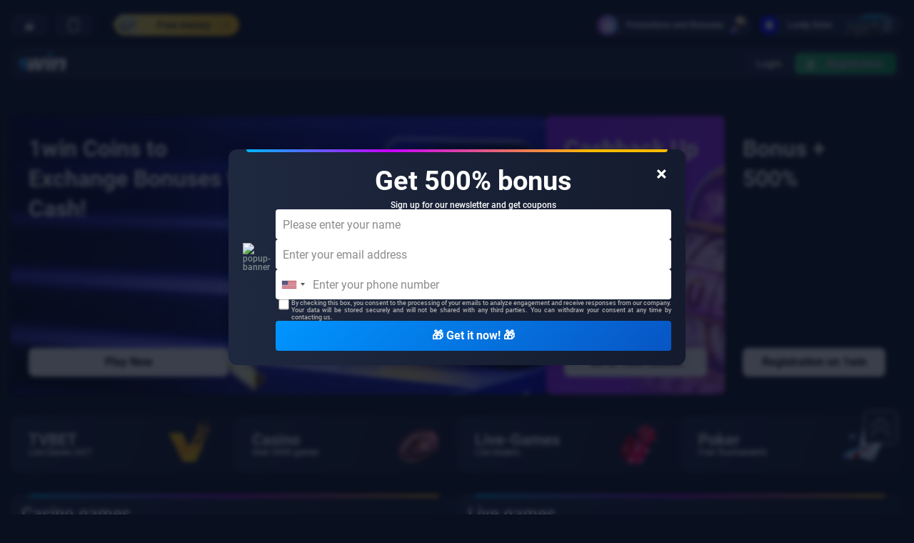

--- FILE ---
content_type: text/html; charset=UTF-8
request_url: https://rexchange.in/
body_size: 17679
content:
<!doctype html>
<html lang="en-NP" >
<head>
        <base href="/">
    <meta charset="UTF-8" />
    <meta name="viewport" content="width=device-width, initial-scale=1">
    <meta http-equiv="X-UA-Compatible" content="IE=edge">
    
    <title>1win Nepal Online Casino – Ultimate Gaming & Betting Experience</title>
    
    <meta name="description" content="Experience unparalleled gaming on the official 1win Nepal site with top promotions, secure deposits, and exciting casino games for a premium betting adventure">
    
    
    <link rel="alternate" hreflang="en-NE" href="/" />
    
    <link rel="alternate" hreflang="x-default" href="/" />
    <link rel="canonical" href="/" />
   
    <!--favicon -->
	<link rel="icon" href="/template/images/favicon/favicon.ico" type="image/x-icon">
    <link rel="apple-touch-icon" sizes="57x57" href="/template/images/favicon/apple-icon-57x57.png">
	<link rel="apple-touch-icon" sizes="60x60" href="/template/images/favicon/apple-icon-60x60.png">
	<link rel="apple-touch-icon" sizes="72x72" href="/template/images/favicon/apple-icon-72x72.png">
	<link rel="apple-touch-icon" sizes="76x76" href="/template/images/favicon/apple-icon-76x76.png">
	<link rel="apple-touch-icon" sizes="114x114" href="/template/images/favicon/apple-icon-114x114.png">
	<link rel="apple-touch-icon" sizes="120x120" href="/template/images/favicon/apple-icon-120x120.png">
	<link rel="apple-touch-icon" sizes="144x144" href="/template/images/favicon/apple-icon-144x144.png">
	<link rel="apple-touch-icon" sizes="152x152" href="/template/images/favicon/apple-icon-152x152.png">
	<link rel="apple-touch-icon" sizes="180x180" href="/template/images/favicon/apple-icon-180x180.png">
	<link rel="icon" type="image/png" sizes="192x192" href="/template/images/favicon/android-icon-192x192.png">
	<link rel="icon" type="image/png" sizes="32x32" href="/template/images/favicon/favicon-32x32.png">
	<link rel="icon" type="image/png" sizes="96x96" href="/template/images/favicon/favicon-96x96.png">
	<link rel="icon" type="image/png" sizes="16x16" href="/template/images/favicon/favicon-16x16.png">
	<link rel="manifest" href="/manifest.json" crossOrigin="use-credentials">
	<meta name="msapplication-TileColor" content="#ffffff">
	<meta name="msapplication-TileImage" content="/template/images/favicon/ms-icon-144x144.png">
    
    <meta property="og:type" content="website">
    <meta property="og:site_name" content="1 WIN">
    <meta property="og:image" content="/template/images/1win-logo.svg">
    <meta property="og:image:secure_url" content="">  
    <meta property="og:title" content="1win Nepal Online Casino – Ultimate Gaming & Betting Experience">
    <meta property="og:description" content="Experience unparalleled gaming on the official 1win Nepal site with top promotions, secure deposits, and exciting casino games for a premium betting adventure">
    <meta property="og:url" content="/">
    <meta name="twitter:card" content="summary_large_image">
    <meta name="twitter:title" content="1win Nepal Online Casino – Ultimate Gaming & Betting Experience">
    <meta name="twitter:description" content="Experience unparalleled gaming on the official 1win Nepal site with top promotions, secure deposits, and exciting casino games for a premium betting adventure">
    <meta name="twitter:url" content="/">
    
    <link rel="preload" href="/assets/components/modxminify/cache/styles-1-1744806880.min.css" as="style">
        
    <link rel="stylesheet" href="/assets/components/modxminify/cache/styles-1-1744806880.min.css">
        
       
    <link rel="stylesheet" href="/assets/components/modxminify/cache/styles-4-1744806880.min.css">
    
    
    <script type="application/ld+json">
    {
      "@context": "https://schema.org/",
      "@type": "Organization",
      "name": "1win Nepal Online Casino – Ultimate Gaming & Betting Experience",
      "url": "/",
      "sponsor":
      {
        "@type": "Organization",
        "name": "1win Nepal Online Casino – Ultimate Gaming & Betting Experience",
        "url": "/"
      }
    }
    </script>
</head>
<body >
    
        
        
            <header class="header">
    <div class="container header__top">
        <div class="header__top-item">
            <button data-go="1" class="button button--min header__icon-button">
                <svg style="width:18px" xmlns="http://www.w3.org/2000/svg" viewBox="0 0 35 35" aria-hidden="true" role="img" class="icon icon-lock sm inline access-icon access-icon"><path d="M26.76 16.08H9.62a1.86 1.86 0 00-1.85 1.85v7.37a6.43 6.43 0 006.41 6.42H22a6.3 6.3 0 006.28-6.28v-7.86a1.5 1.5 0 00-1.52-1.5zm-8.45 8.78v1.74a.57.57 0 01-.57.54.58.58 0 01-.58-.54v-1.75a2.42 2.42 0 01-1.87-2.39 2.46 2.46 0 114.92 0 2.42 2.42 0 01-1.9 2.39zM18.06 4.23h-.12A6.75 6.75 0 0011.22 11v4h1.13v-4.12A5.46 5.46 0 0114 7a5.56 5.56 0 013.93-1.61H18A5.62 5.62 0 0123.52 11v3.89h1.13v-4a6.72 6.72 0 00-6.59-6.66z"></path></svg>
            </button>
            <button data-go="1" class="button button--min header__icon-button">
                <svg width="15" height="20" viewBox="0 0 15 20" fill="none" xmlns="http://www.w3.org/2000/svg" aria-hidden="true" role="img" class="icon icon-mobile sm inline access-icon access-icon"><path fill-rule="evenodd" clip-rule="evenodd" d="M12 0c1.657 0 3 1.28 3 2.857v14.286C15 18.72 13.657 20 12 20H3c-1.657 0-3-1.28-3-2.857V2.857C0 1.28 1.343 0 3 0h9zM4.5 1.429v.428a1 1 0 001 1h4a1 1 0 001-1V1.43H12l.175.01c.746.082 1.325.686 1.325 1.418v14.286l-.01.166c-.087.71-.72 1.262-1.49 1.262H3l-.175-.01c-.746-.082-1.325-.686-1.325-1.418V2.857l.01-.166c.087-.711.72-1.262 1.49-1.262h1.5z" fill="#fff"></path></svg>
            </button>
            <div class="header__separator"></div>
            <button data-go="1" class="button button--min header__yellow-button">
                <img src="/template/images/free-money.png" alt="button" class="button-img button-img--left">
                Free money
                <svg xmlns="http://www.w3.org/2000/svg" viewBox="0 0 448 512" aria-hidden="true" role="img" class="icon icon-arrow-right FreeMoneyLink_arrow_cMaRG FreeMoneyLink_arrow_cMaRG" style="--vicon-with-gradient-problem__size: 9px;"><path d="M218.101 38.101L198.302 57.9c-4.686 4.686-4.686 12.284 0 16.971L353.432 230H12c-6.627 0-12 5.373-12 12v28c0 6.627 5.373 12 12 12h341.432l-155.13 155.13c-4.686 4.686-4.686 12.284 0 16.971l19.799 19.799c4.686 4.686 12.284 4.686 16.971 0l209.414-209.414c4.686-4.686 4.686-12.284 0-16.971L235.071 38.101c-4.686-4.687-12.284-4.687-16.97 0z"></path></svg>
            </button>
        </div>
        <div class="header__top-item">
            <button data-go="1" class="button button--min header__grey-button">
                <span class="button-circle button-circle--violet">
                    <svg viewBox="0 0 14 14" fill="none" xmlns="http://www.w3.org/2000/svg" aria-hidden="true" role="img" class="icon icon-present-bonus" style="--vicon-with-gradient-problem__size: 15px;"><g clip-path="url(#present-bonus_svg__clip0_2013_58512)"><path fill-rule="evenodd" clip-rule="evenodd" d="M2.55.683A2.333 2.333 0 014.2 0 3.265 3.265 0 017 1.583 3.265 3.265 0 019.8 0a2.333 2.333 0 012.333 2.333V2.6c0 .418-.124.808-.337 1.133h.804a1.4 1.4 0 011.4 1.4v.934a1.4 1.4 0 01-1.4 1.4H7.467V3.733h2.6c.625 0 1.133-.507 1.133-1.133v-.267a1.4 1.4 0 00-1.4-1.4 2.333 2.333 0 00-2.333 2.334v.466h-.934v-.466A2.333 2.333 0 004.2.933a1.4 1.4 0 00-1.4 1.4V2.6c0 .626.508 1.133 1.133 1.133h2.6v3.734H1.4a1.4 1.4 0 01-1.4-1.4v-.934a1.4 1.4 0 011.4-1.4h.805A2.058 2.058 0 011.867 2.6v-.267c0-.619.245-1.212.683-1.65zM.933 8.4h5.6V14H3.267a2.333 2.333 0 01-2.334-2.333V8.4zm9.8 5.6H7.467V8.4h5.6v3.267A2.333 2.333 0 0110.733 14z" fill="#fff"></path></g><defs><clipPath id="present-bonus_svg__clip0_2013_58512"><path fill="#fff" d="M0 0h14v14H0z"></path></clipPath></defs></svg>
                </span>
                Promotions and Bonuses
                <img src="/template/images/present.png" alt="button" class="button-img button-img--right">
            </button>
            <button data-go="1" class="button button--min header__grey-button" style="padding-right: 100px">
                <span class="button-circle button-circle--blue">
                    <svg width="10" height="12" viewBox="0 0 10 12" fill="none" xmlns="http://www.w3.org/2000/svg"><g clip-path="url(#clip0_6630_777)"><path d="M1.66667 12C1.22464 12 0.800716 11.842 0.488155 11.5607C0.175595 11.2794 0 10.8978 0 10.5L0 1.5C0 1.10217 0.175595 0.720644 0.488155 0.43934C0.800716 0.158035 1.22464 0 1.66667 0H3.33333C3.33333 0.397824 3.50893 0.779355 3.82149 1.06066C4.13405 1.34196 4.55797 1.5 5 1.5C5.44203 1.5 5.86595 1.34196 6.17851 1.06066C6.49107 0.779355 6.66667 0.397824 6.66667 0H8.33333C8.77536 0 9.19928 0.158035 9.51184 0.43934C9.82441 0.720644 10 1.10217 10 1.5V10.5C10 10.8978 9.82441 11.2794 9.51184 11.5607C9.19928 11.842 8.77536 12 8.33333 12H6.66667C6.66667 11.6022 6.49107 11.2206 6.17851 10.9393C5.86595 10.658 5.44203 10.5 5 10.5C4.55797 10.5 4.13405 10.658 3.82149 10.9393C3.50893 11.2206 3.33333 11.6022 3.33333 12H1.66667Z" fill="white"/></g><defs><clipPath id="clip0_6630_777"><rect width="12" height="10" fill="white" transform="matrix(0 -1 1 0 0 12)"/></clipPath></defs></svg>
                </span>
                Lucky Drive
                <img src="/template/images/car.png" alt="button" class="button-img button-img--right">
            </button>

        </div>
    </div>
    <div class="container container--menu">
        <div class="header__wrapper">
        
        
            <div class="header__holder">
                <a href="/" class="header__logo">
                    <img src="/template/images/1win-logo.svg" class="1win logo" alt="1win official">
                </a>
                <nav class="header__menu" itemscope="" itemtype="http://schema.org/SiteNavigationElement">
                    <div class=header__menu__top>
                        <div>
                            <button data-go="1" class="button button--min header__icon-button">
                                <svg data-v-312e6422="" xmlns="http://www.w3.org/2000/svg" viewBox="0 0 14 14" aria-hidden="true" role="img" class="icon icon-user sm"><path d="M7 6.25a3 3 0 110-6 3 3 0 010 6zm-6.75 6.9c.291-3.58 3.196-5.4 6.738-5.4 3.59 0 6.54 1.72 6.76 5.4.01.147 0 .6-.563.6H.795c-.187 0-.56-.406-.545-.6z"></path></svg>
                            </button>
                            <button data-go="1" class="button button__primary">
                                Sign Up
                            </button>
                        </div>
                        <img src="/template/images/icons/menu/close.svg" alt="close-menu" id="closeMenu" class="closer">
                    </div>
                    
    
                </nav>
            </div>
            <div class="header__holder">
                <div class="header__buttons">
                    
                    <button data-go="1"  class="button button__secondary">Login</button>
                    <button data-go="1"  class="button button__primary">
                        <span class="icon-wrap"><svg xmlns="http://www.w3.org/2000/svg" viewBox="0 0 384 512" aria-hidden="true" role="img" class="icon icon-plus sm inline"><path d="M368 224H224V80c0-8.84-7.16-16-16-16h-32c-8.84 0-16 7.16-16 16v144H16c-8.84 0-16 7.16-16 16v32c0 8.84 7.16 16 16 16h144v144c0 8.84 7.16 16 16 16h32c8.84 0 16-7.16 16-16V288h144c8.84 0 16-7.16 16-16v-32c0-8.84-7.16-16-16-16z"></path></svg></span>
                        Registration
                    </button>
                    <button class="header__mobile__item menuOpener header__menu-button" id="openMenu">
                        <img src="/template/images/icons/menu/hamburger.svg" alt="menu">
                        
                    </button>
                </div>
            </div>

        </div>
    </div>
</header>
<div class="header__mobile">
            
            <button data-go="1" class="header__mobile__item ">
                <img src="/template/images/icons/menu/main.svg" alt="icon">
                Main
            </button>
            <button data-go="1" class="header__mobile__item ">
                <img src="/template/images/icons/menu/sports.svg" alt="icon">
                Sport
            </button>
            <button data-go="1" class="header__mobile__item ">
                <img src="/template/images/icons/menu/bonus.svg" alt="icon">
                Free money
            </button>
            <button data-go="1" class="header__mobile__item ">
                <img src="/template/images/icons/menu/casino.svg" alt="icon">
                Casino
            </button>
            <button data-go="1" class="header__mobile__item ">
                <img src="/template/images/icons/menu/livegames.svg" alt="icon">
                Live-games
            </button>
            <button class="header__mobile__item menuOpener" id="openMenu">
                <img src="/template/images/icons/menu/hamburger.svg" alt="menu">
                Menu
            </button>
        </div>
            <div class="container slider__holder">
    <div class="swiper-container slider">
        <div class="swiper-wrapper">
            <div class="swiper-slide " >
    
    <div class="slider__wrapper lozad is-desctop"  data-background-image="uploads/slider/coins-desktop.webp" fetchpriority="high">
        <div class="slider__info">
            <div class="slider__title">1win Coins to Exchange Bonuses for Cash!</div>
            <button class="button button__white" data-go="1">Play Now</button>
        </div> 
    </div>
    <div class="slider__wrapper lozad is-mobile"  data-background-image="uploads/slider/coins-mobile.webp" fetchpriority="high">
        <div class="slider__info">
            <div class="slider__title">1win Coins to Exchange Bonuses for Cash!</div>
            <button class="button button__white" data-go="1">Play Now</button>
        </div> 
    </div> 
</div>
<div class="swiper-slide " >
    
    <div class="slider__wrapper lozad is-desctop"  data-background-image="uploads/slider/30-desktop.webp" fetchpriority="high">
        <div class="slider__info">
            <div class="slider__title">Hurry Up and Get your First +500% Deposit Bonus </div>
            <button class="button button__white" data-go="1">Register Now</button>
        </div> 
    </div>
    <div class="slider__wrapper lozad is-mobile"  data-background-image="uploads/slider/30-mobile.webp" fetchpriority="high">
        <div class="slider__info">
            <div class="slider__title">Hurry Up and Get your First +500% Deposit Bonus </div>
            <button class="button button__white" data-go="1">Register Now</button>
        </div> 
    </div> 
</div>

        </div>
    </div>
    <div class="slider__min">
        <div class="slider__min-item " >
    <div class="slider__wrapper" style="background-image: url('uploads/slider/cashback.png');">
        <div class="slider__info">
            <div class="slider__title">Cashback Up to 30% on Casinos</div>
            <button class="button button__white" data-go="1">Go to 1win Casino</button>
        </div> 
    </div>
       
</div><div class="slider__min-item " >
    <div class="slider__wrapper" style="background-image: url('uploads/slider/bonus.avif');">
        <div class="slider__info">
            <div class="slider__title">Bonus + 500%</div>
            <button class="button button__white" data-go="1">Registration on 1win</button>
        </div> 
    </div>
       
</div>
    </div>
</div>


            <div class="container">
                <div class="casino-menu">
    <div class="casino-menu__item" data-go="1">
    <div class="casino-menu__text">
        TVBET
        <span>Live Games 24/7</span>
    </div>
    <div class="casino-menu__image">
        <img src="uploads/menuicons/win.png" alt="icon">
    </div>
</div><div class="casino-menu__item" data-go="1">
    <div class="casino-menu__text">
        Casino
        <span>Over 3000 games</span>
    </div>
    <div class="casino-menu__image">
        <img src="uploads/menuicons/casino-icon.webp" alt="icon">
    </div>
</div><div class="casino-menu__item" data-go="1">
    <div class="casino-menu__text">
        Live-Games
        <span>Live dealers</span>
    </div>
    <div class="casino-menu__image">
        <img src="uploads/menuicons/dice.png" alt="icon">
    </div>
</div><div class="casino-menu__item" data-go="1">
    <div class="casino-menu__text">
        Poker
        <span>Free Tournaments</span>
    </div>
    <div class="casino-menu__image">
        <img src="uploads/menuicons/poker-icon.webp" alt="icon">
    </div>
</div>
</div>
                <div class="content-row">
                    <div class="content-column">
                        <div class=" slots__block">
    
        <div class="slots__header ">
            
                    Casino games
                
            
            
        </div>
        <div class="slots__list ">
            <div class="slot-item" data-go="1">
    <div class="slot-item__img">
        <img class="lozad" src="/uploads/1winslots/game 12_10_11zon.webp" alt="Sweet Bonanza" width="215" height="150">
        
        
    </div>
    <div class="slot-item__bottom">
        <p class="slot-item__title">Sweet Bonanza</p>
    </div>
</div>
<div class="slot-item" data-go="1">
    <div class="slot-item__img">
        <img class="lozad" src="/uploads/1winslots/game-2.webp" alt="Beheaded" width="215" height="150">
        
        
    </div>
    <div class="slot-item__bottom">
        <p class="slot-item__title">Beheaded</p>
    </div>
</div>
<div class="slot-item" data-go="1">
    <div class="slot-item__img">
        <img class="lozad" src="/uploads/1winslots/game 13_11_11zon.webp" alt="The Dog House - Dog or Alive" width="215" height="150">
        
        
    </div>
    <div class="slot-item__bottom">
        <p class="slot-item__title">The Dog House - Dog or Alive</p>
    </div>
</div>
<div class="slot-item" data-go="1">
    <div class="slot-item__img">
        <img class="lozad" src="/uploads/1winslots/game 8_6_11zon.webp" alt="Mini Roulette" width="215" height="150">
        
        
    </div>
    <div class="slot-item__bottom">
        <p class="slot-item__title">Mini Roulette</p>
    </div>
</div>
<div class="slot-item" data-go="1">
    <div class="slot-item__img">
        <img class="lozad" src="/uploads/1winslots/game 14_12_11zon.webp" alt="TowerX" width="215" height="150">
        
        
    </div>
    <div class="slot-item__bottom">
        <p class="slot-item__title">TowerX</p>
    </div>
</div>
<div class="slot-item" data-go="1">
    <div class="slot-item__img">
        <img class="lozad" src="/uploads/1winslots/game-1.webp" alt="Aero" width="215" height="150">
        
        
    </div>
    <div class="slot-item__bottom">
        <p class="slot-item__title">Aero</p>
    </div>
</div>
<div class="slot-item" data-go="1">
    <div class="slot-item__img">
        <img class="lozad" src="/uploads/1winslots/game 5_3_11zon.webp" alt="Hotline" width="215" height="150">
        
        
    </div>
    <div class="slot-item__bottom">
        <p class="slot-item__title">Hotline</p>
    </div>
</div>
<div class="slot-item" data-go="1">
    <div class="slot-item__img">
        <img class="lozad" src="/uploads/1winslots/game 9_7_11zon.webp" alt="PlinkoX" width="215" height="150">
        
        
    </div>
    <div class="slot-item__bottom">
        <p class="slot-item__title">PlinkoX</p>
    </div>
</div>
        </div>
    
</div>
                    </div>
                    <div class="content-column">
                        <div class=" slots__block">
    
        <div class="slots__header ">
            
                    Live games
                
            
            
        </div>
        <div class="slots__list ">
            <div class="slot-item" data-go="1">
    <div class="slot-item__img">
        <img class="lozad" src="/uploads/1winslots/game 3_1_11zon.webp" alt="Caribbean Stud Poker" width="215" height="150">
        
        
    </div>
    <div class="slot-item__bottom">
        <p class="slot-item__title">Caribbean Stud Poker</p>
    </div>
</div>
<div class="slot-item" data-go="1">
    <div class="slot-item__img">
        <img class="lozad" src="/uploads/1winslots/game 10_8_11zon.webp" alt="Vegas Roulette" width="215" height="150">
        
        
    </div>
    <div class="slot-item__bottom">
        <p class="slot-item__title">Vegas Roulette</p>
    </div>
</div>
<div class="slot-item" data-go="1">
    <div class="slot-item__img">
        <img class="lozad" src="/uploads/1winslots/game 7_5_11zon.webp" alt="Mega Roulette" width="215" height="150">
        
        
    </div>
    <div class="slot-item__bottom">
        <p class="slot-item__title">Mega Roulette</p>
    </div>
</div>
<div class="slot-item" data-go="1">
    <div class="slot-item__img">
        <img class="lozad" src="/uploads/1winslots/game 4_2_11zon.webp" alt="Gold Vault Roulette" width="215" height="150">
        
        
    </div>
    <div class="slot-item__bottom">
        <p class="slot-item__title">Gold Vault Roulette</p>
    </div>
</div>
<div class="slot-item" data-go="1">
    <div class="slot-item__img">
        <img class="lozad" src="/uploads/1winslots/game-15.webp" alt="Ultimate Roulette" width="215" height="150">
        
        
    </div>
    <div class="slot-item__bottom">
        <p class="slot-item__title">Ultimate Roulette</p>
    </div>
</div>
<div class="slot-item" data-go="1">
    <div class="slot-item__img">
        <img class="lozad" src="/uploads/1winslots/game 11_9_11zon.webp" alt="Russian Roulette" width="215" height="150">
        
        
    </div>
    <div class="slot-item__bottom">
        <p class="slot-item__title">Russian Roulette</p>
    </div>
</div>
<div class="slot-item" data-go="1">
    <div class="slot-item__img">
        <img class="lozad" src="/uploads/1winslots/game-16.webp" alt="XXXtreme Lightning Roulette" width="215" height="150">
        
        
    </div>
    <div class="slot-item__bottom">
        <p class="slot-item__title">XXXtreme Lightning Roulette</p>
    </div>
</div>
<div class="slot-item" data-go="1">
    <div class="slot-item__img">
        <img class="lozad" src="/uploads/1winslots/game 6_4_11zon.webp" alt="Lightning Roulette" width="215" height="150">
        
        
    </div>
    <div class="slot-item__bottom">
        <p class="slot-item__title">Lightning Roulette</p>
    </div>
</div>
        </div>
    
</div>
                    </div>
                </div>
            </div>
            
            
            
            <div class=container>
                
                <div class="content-text ">
                    <h1>1win Nepal Online Casino: Your Ultimate Gaming Destination</h1>
                    <div class="toc_container">
        <div class="toc_title "><img src="/template/images/1win-logo.svg" alt="Table of Content">Table of Content</div>
        <div class="toc_list_wrap">
        <ul class="toc_list"><li> <span data-anchor="#i-0"><span>Why Choose 1win Nepal Online Casino?</span></span></li><li> <span data-anchor="#i-1"><span>The Latest Promotions and Bonus Offers</span></span></li><li> <span data-anchor="#i-2"><span>Different Games and Betting Options in the Casino</span></span></li><li> <span data-anchor="#i-3"><span>Mobile App Experience – Play on the Go</span></span></li><li> <span data-anchor="#i-4"><span>Secure Payment Methods and Fast Withdrawals</span></span></li><li> <span data-anchor="#i-5"><span>Registration Process and Expert Betting Tips</span></span></li><li> <span data-anchor="#i-6"><span>Join 1win'S Affiliate and Loyalty Program</span></span></li><li> <span data-anchor="#i-7"><span>FAQ</span></span></li></ul></div></div>
                    <p><a href="https://nepal-1win.com/login"><img style="vertical-align: middle;" title="1win login" src="uploads/new/1win.webp" alt="1win login" width="1180" height="383" /></a></p>
<p> </p>
<p>Choose from thousands of games, safe bets, and unique bonuses with 1win Nepal! This unique place guarantees every customer maximum excitement, convenience, and safety. Here, you can explore various exciting games such as live casino, roulette, poker, slots, blackjack, and even unique arcade games. This will guarantee you a unique and fair gaming experience, as each entertainment is created by leading and licensed providers.</p>
<p>The platform guarantees you complete security. Your information will be protected by serious and modern encryption technology. You will make authorization quickly and safely; fast payouts guarantee a comfortable game. The platform cooperates exclusively with reliable payment methods and will guarantee instant withdrawals and top-ups.</p>
<p>1win Casino presents a unique bonus program designed for beginners and experienced players. You can count on a welcome bonus and enjoy a variety of bonuses with real prizes. The platform also offers an affiliate program where everyone can partner with the institution and receive excellent funds!</p>
<p>It’s also good to mention that 1win is available both through a website and a mobile app. This gives you the freedom to play wherever and whenever it’s convenient. Whether you're at home or on the go, you can simply open the app or browser and start playing. The only real requirement is a stable internet connection.</p>
<p>Both versions run smoothly. The interface is easy to understand, and everything loads quickly without glitches.</p>
<p>This level of flexibility makes the platform comfortable to use in any setting. Signing up is quick, and once you’re in, you’ll have access to games, bonuses, and real chances to win. Before you jump in, though, we suggest going through the full review below. It’ll give you a clearer picture of what to expect.</p>
<h2><span>Why Choose 1win Nepal Online Casino?</span></h2>
<p>Let’s start with the basics 1win review. It is a platform where you can play safely and without hassle. It’s simple to use, works smoothly, and has a big variety of games. Whether you prefer live dealers, classic slots, or quick arcade-style games – you’ll find something that fits your style.</p>
<p>The site takes care of security too. It uses modern encryption to keep your personal info safe, and it only works with trusted game providers. Payments go through reliable systems, so deposits and withdrawals won’t be a problem.</p>
<p>Below, you’ll find a quick overview of the key features of the 1win official site in a handy table:</p>
<table>
<tbody>
<tr>
<td>
<p><strong>Sidebar</strong></p>
</td>
<td>
<p><strong>Explain</strong></p>
</td>
</tr>
<tr>
<td>
<p>Founded</p>
</td>
<td>
<p>2016</p>
</td>
</tr>
<tr>
<td>
<p>Payout Speed</p>
</td>
<td>
<p>Instant or within 72 hours</p>
</td>
</tr>
<tr>
<td>
<p>Minimum Deposit</p>
</td>
<td>
<p>400 NPR</p>
</td>
</tr>
<tr>
<td>
<p>Owner</p>
</td>
<td>
<p>NextGen Development Labs Ltd</p>
</td>
</tr>
<tr>
<td>
<p>License</p>
</td>
<td>
<p>Curacao, No. 8048/JAZ 2018-040</p>
</td>
</tr>
<tr>
<td>
<p>Number of Games</p>
</td>
<td>
<p>10,000+</p>
</td>
</tr>
<tr>
<td>
<p>Return to Player (RTP)</p>
</td>
<td>
<p>30%</p>
</td>
</tr>
<tr>
<td>
<p>Customer Support</p>
</td>
<td>
<p>Online chat, email, Telegram bot</p>
</td>
</tr>
<tr>
<td>
<p>Game Providers</p>
</td>
<td>
<p>1win Games, Pragmatic Play, Novomatic, Play'n GO, and others</p>
</td>
</tr>
<tr>
<td>
<p>Payment Methods</p>
</td>
<td>
<p>MasterCard/Visa, eSewa, Khalti, Bank Transfer, Cryptocurrency</p>
</td>
</tr>
<tr>
<td>
<p>Interface Languages</p>
</td>
<td>
<p>Over 20, including English, French, German, and others</p>
</td>
</tr>
</tbody>
</table>
<p>New players should also study the available experience of other experienced players. Specialists have familiarized themselves with the main evaluations of real users and rated the platform's main evaluations. This will help you understand why the establishment is so popular worldwide and has become available for Nepali users.</p>
<table>
<tbody>
<tr>
<td>
<p><strong>Rating</strong></p>
</td>
<td>
<p><strong>Appraisal</strong></p>
</td>
</tr>
<tr>
<td>
<p>Overall assessment</p>
</td>
<td>
<p>4,7/5⭐</p>
</td>
</tr>
<tr>
<td>
<p>Output speed</p>
</td>
<td>
<p>4,6/5⭐</p>
</td>
</tr>
<tr>
<td>
<p>Bonuses and offers</p>
</td>
<td>
<p>4,8/5⭐</p>
</td>
</tr>
<tr>
<td>
<p>Safety and regulation</p>
</td>
<td>
<p>4,7/5⭐</p>
</td>
</tr>
<tr>
<td>
<p>Software and games</p>
</td>
<td>
<p>4,9/5⭐</p>
</td>
</tr>
<tr>
<td>
<p>Reliability</p>
</td>
<td>
<p>4,5/5⭐</p>
</td>
</tr>
</tbody>
</table>
<p>Therefore, the platform is the most popular place to play comfortably, with great rewards and unique fair entertainment. You can enjoy unique games, lucrative bonuses and promotions, and accessibility on any device. You will be provided with fast payment systems for deposits and withdrawals. So, if you want to become a part of a huge and reliable family, register on the official site and start playing with special bonuses!</p>
<h2><span>The Latest Promotions and Bonus Offers</span></h2>
<p>To ensure that every user on the platform participates in various games and tournaments with pleasure, it offers a lucrative bonus program. Each 1win bonus is generous and available to everyone. Among the available bonuses from the gaming platform, we can highlight the following:</p>
<ul>
<li>1win casino bonus welcome of 500%. This initial bonus for beginners can be received once for registration and making the first deposits. The 500% bonus is divided for the first four deposits; you will get 100% for the first one. When you win back all 500% of the welcome bonus funds, you will get a significant cashback that can be spent on other entertainment.</li>
<li>Weekly cashback of up to 30%. Every Saturday at 00:00 local time, the platform returns up to 30% of the money spent in slots. You can actively play and lose specific amounts to return part of the funds once a week. Such an offer is favorable because you will not have to wager it. Cashback will be available for withdrawal immediately.</li>
<li>Bonus on express. For sports betting fans, there is a favorable option to get additional winnings. You can get from 7% to 15%, which is calculated based on your express bet amount. The main condition is to collect five or more events in one coupon.</li>
<li>1win Coins. Active users can collect 1win Coins, which can be exchanged for real money. You can install the app on Android, subscribe to the platform's newsletter or Telegram channel, or connect a loyalty card on iOS. When you collect 1000 coins, you can exchange them for real funds.</li>
<li>Temporary promo. Regularly, the platform offers a variety of promotions and tournaments that allow you to get free spins, bonus funds, and 1win Coins.</li>
<li>Daily free lottery. This is a separate option in the Free Money section where you can spin the reel once a day and get either real funds or bonus 1win Coins.</li>
<li>Promo Codes. A separate bonus that offers to activate a bonus code when you register or enter your account voucher. You can get real funds on your balance.</li>
</ul>
<p>Each bonus allows you to increase your game balance and comfortably play any available entertainment on the site and in the application.</p>
<h2><span>Different Games and Betting Options in the Casino</span></h2>
<p>The platform cooperates exclusively with leading gaming software providers to ensure users' confidence in their gaming experience. Developers have the appropriate licenses and guarantee exceptional integrity. All the games on the platform use certified RNG and Provably Fair technologies, which helps ensure fairness and transparency in every round.</p>
<p>The site features a wide variety of games to suit different tastes. You’ll find everything from live dealer games and classic slots to table games, crash mechanics, and quick win options. Each title is accessible to all users and comes with its own unique features, simple rules, and dynamic gameplay.</p>
<p>Slot remains the most popular category among players. Many of them offer demo versions, allowing you to try the gameplay without spending real money. You can explore titles with Megaways mechanics, buy bonus features, enjoy free spin, and more. The demo mode is a great way to get a feel for the games and try out different strategies.</p>
<p>The collection also includes a selection of card games like blackjack, poker, baccarat, and others. The live casino section offers a highly immersive experience, with real-time gameplay and flexible betting options—making each round more engaging and rewarding.</p>
<p>Additionally, the platform features some exclusive games developed in-house, adding an extra layer of uniqueness to the overall offering.</p>
<h3><span>Live Casino Experience</span></h3>
<p>A unique gaming experience is ready to provide live casino. This is a special game format, where you must spend each round with a real dealer and other players. Thanks to the game's honesty and transparency, everything happens in real-time through HD broadcasting. You will be able to track every croupier's actions.</p>
<p>You can play roulette, poker, blackjack, and even Crazy Time TV shows with other users. It's important to remember that there is no free version of the game in this format. But you can place small bets to gradually gain gaming experience.</p>
<h3><span>Exciting Slots and Video Slots Games</span></h3>
<p>The casino range offers various slot machines for fans of bright and colorful 1win games. Such entertainment can be classic, simple spins and multipliers, and modern. You can find bonus rounds and even progressive jackpots in modern video slots. You can try out a wide variety of entertainment using the demo mode.</p>
<p>The free format allows you to play on a virtual account, which is easily replenished by updating the page. Demo mode allows you to quickly understand the game's rules and try out different strategies to set betting. Each user can win a huge amount with a single spin.</p>
<h3><span>Classic Table and Card Games</span></h3>
<p>Also, in 1win online casino, you can find classic table and card entertainment. In them, you can experience adrenaline and test your strategic thinking. You can access various poker, roulette, blackjack, and baccarat games.</p>
<p>At the same time, you can enjoy different difficulty levels and bet sizes. You can try the classic rules of traditional games and unique variations of popular games. Everything here will be based on RNG, thanks to which every round will be fair, unpredictable, and transparent. The main thing is to use strategy and rely on luck to win and make a real score.</p>
<h3><span>Exciting Games With Instant Winnings</span></h3>
<p>Aviator game 1win offers to follow an airplane flight. From the beginning of the round, the multiplier will grow, increasing the size of your bet. At the same time, your task in 1win Aviator is to collect your bet and winnings before the airplane flies off the screen.</p>
<p>You can also try your luck in another game – Lucky Jet. In 1win Lucky Jet, you must follow Lucky Jet's flight on a jetpack. As the hero's height increases, so will the bet multiplier. And your task is to collect the bet before he flies away. Try your luck in the game now by making Lucky Jet 1 win login to the platform and start playing after registration!</p>
<h2><span>Mobile App Experience – Play on the Go</span></h2>
<p>Two mobile formats are available for users who want to use the platform actively. For owners of mobile devices with the Android operating system, a mobile application is available for free on the company's official website. To do this, you need to download the APK installation file and then run it. </p>
<p>The application is optimized to work on gadgets, so its users will not have problems with performance and functionality. Also, the convenience of the interface provides intuitive navigation through all sections. Through the mobile application, you will have all the same opportunities as the players of the site:</p>
<ul>
<li>You can go through registration and perform a secure sign in.</li>
<li>Payment operations such as deposit and withdrawal are available.</li>
<li>Access to the entire bonus program increases the chances of winning.</li>
<li>You can choose games of different categories and make sports bets in the bookmaker's office.</li>
<li>You can ask for help from the support service at any time of the day.</li>
</ul>
<p>The difference between the official site users is that you will receive push notifications. This will allow you to be aware of all the real-time news on the platform, including the appearance of new favorable offers. Also, when you install the application and pass the registration, you will receive 200 special Coins, which can then be exchanged for real money when they accumulate 1000 at the expense of bets.</p>
<h3><span>Key Features and Benefits of the Mobile App</span></h3>
<p>There are many benefits for users of the 1win mobile app. The most important ones would be the following:</p>
<ul>
<li>User-friendly interface and intuitive navigation.</li>
<li>High performance.</li>
<li>Special bonus offers.</li>
<li>Convenient and safe payment methods.</li>
<li>A wide range of gambling entertainment – all casino games, including those with a real dealer and bookmaker's office.</li>
<li>Possibility to watch live broadcasts of matches and make live bets.</li>
<li>24/7 access to support service.</li>
<li>Receiving push notifications.</li>
</ul>
<p>It is worth noting that the 1win official app is completely safe, as the platform is licensed and the software has SSL encryption protection.</p>
<h3><span>Download and Installation Guide</span></h3>
<p>To download the 1win app Android, follow these instructions:</p>
<ol>
<li>Activate unknown sources.</li>
<li>Go to the online casino website.</li>
<li>Find the “App” section.</li>
<li>Click on the icon of your OS to 1win app download APK.</li>
<li>Go to the “Downloads” folder.</li>
<li>Click on the APK file to start the application installation.</li>
</ol>
<p>Its shortcut will be placed on the gadget's desktop, allowing you to make bet at any convenient time.</p>
<p>Since there is no 1win app iOS, you can use the mobile version of the site. Click “Share” on the main page at the bottom right to do so. Then select “Add to home screen.”</p>
<h3><span>Mobile Security and User Experience</span></h3>
<p>It is worth noting that the 1win app is user-friendly but also reliable and secure. All this is given by aspects such as:</p>
<ul>
<li>Optimized interface and clear navigation.</li>
<li>The software has SSL encryption protection, allowing you to make secure payments and block access to personal data.</li>
<li>Players undergo account verification to exclude fraudulent actions.</li>
<li>Two-factor authentication is provided for login.</li>
<li>There is mobile access for Android and iOS.</li>
<li>A generous bonus program is offered.</li>
<li>Access to all categories of entertainment is provided.</li>
</ul>
<p>Therefore, the mobile application is very much in demand among gamblers.</p>
<h3><span>Mobile App Q&amp;A and Troubleshooting</span></h3>
<p>Mobile players often have the same questions. In this section, we will answer the following:</p>
<ol>
<li>Where is the best place to download the app? – Only on the company's official website.</li>
<li>For which operating systems is it available? – For Android and iOS, the mobile version of the site.</li>
<li>Are there any special bonuses for the app? – Yes, you will receive 200 Coins.</li>
<li>Why can't I install the app? – It probably does not match the specifications of your gadget.</li>
<li>Why did the app stop working correctly? – Maybe you need to update it.</li>
</ol>
<p>If you can't solve the problem, contact the support team via online chat or email. They work around the clock.</p>
<h2><span>Secure Payment Methods and Fast Withdrawals</span></h2>
<p>For users on this platform, there are many options for financial transactions, such as replenishing the deposit account and cashing out the won funds. Thanks to this, each player can choose the option that suits him best, considering the limits and transaction processing time. The platform software uses the Secure Sockets Layer protocol, so all financial transactions will be safe. The data will be encrypted so cyber fraudsters cannot use it.</p>
<p>You only need to take a few simple steps to deposit funds into a deposit account. This allows you to quickly get to the games and the bookmaker's office to bet in the games. Please note that to get access to cash out your winnings, you need to verify your account. </p>
<p>You can withdraw funds from your account only after confirming your identity and age. You upload documents electronically to the “My Profile” section so the platform administration can check them. If everything is confirmed, there will be no problems with withdrawing the funds.</p>
<p>Users are offered many payment options, from which they can choose the most optimal one for themselves, taking into account the provided limits and the period of the financial operation:</p>
<ul>
<li>Bank cards.</li>
<li>Bank transfers.</li>
<li>Electronic wallets.</li>
<li>Payment systems.</li>
<li>Cryptocurrency of different types.</li>
</ul>
<p>Thus, players will have no problem choosing because almost all payment methods are provided.</p>
<h3><span>Overview of Deposit Options and Minimum Requirements</span></h3>
<p>Different 1win payment methods are offered for deposit funds. We have summarized them in a table with limits and transaction processing speed for your convenience.</p>
<table>
<tbody>
<tr>
<td>
<p>1win deposit methods</p>
</td>
<td>
<p>1win minimum deposit and maximum, NPR</p>
</td>
<td>
<p>Time</p>
</td>
</tr>
<tr>
<td>
<p>Cryptocurrency</p>
</td>
<td>
<p>Varies by cryptocurrency</p>
</td>
<td>
<p>Instant</p>
</td>
</tr>
<tr>
<td>
<p>MasterCard/Visa</p>
</td>
<td>
<p>1 300 NPR – 130 000 NPR</p>
</td>
<td>
<p>Instant</p>
</td>
</tr>
<tr>
<td>
<p>eSewa</p>
</td>
<td>
<p>400 NPR – 50 000 NPR</p>
</td>
<td>
<p>Instant</p>
</td>
</tr>
<tr>
<td>
<p>Khalti</p>
</td>
<td>
<p>1 000 NPR – 25 000 NPR</p>
</td>
<td>
<p>Instant</p>
</td>
</tr>
</tbody>
</table>
<p>As you can see, for a 1win deposit, you can use bank cards, cryptocurrency, e-wallets, and payment systems. This provides a comfortable choice for each platform user.</p>
<h3><span>Step-by-Step Withdrawal Process</span></h3>
<p>Please note that for the 1win withdrawal process, the account verification – confirmation of identity and age by providing documents in electronic form – must be passed. Only then you will be able to make a withdrawal, following these instructions:</p>
<ol>
<li>On the site in your cabinet, click on the button “Withdrawal of funds.”</li>
<li>Now, choose a payment method from those offered by the system.</li>
<li>Enter data for the transaction, such as transfer amount, currency, and details.</li>
<li>Confirm the operation.</li>
</ol>
<p>The withdrawal time will depend on your chosen payment method. Esewa and bank transfer up to 72 hours, cryptocurrency instantly.</p>
<h3><span>Security Measures and Encryption Protocols</span></h3>
<p>The platform provides a security system SSL encryption protocol to keep the deposit and withdrawal process safe. Thanks to it, all financial transactions will be safe because the data will be encrypted. Also, it will not allow fraudsters to access your confidential information. Note that the envisioned cryptocurrency transactions will be even more secure using a distributed ledger system, blockchain.</p>
<h3><span>Comparison of Payment Methods</span></h3>
<p>The site offers different 1win withdrawal methods and deposit account funding. A high level of reliability characterizes all of them:</p>
<ul>
<li>Esewa is an affordable and secure method that also allows mobile payments.</li>
<li>Bank Transfer is one of the most reliable methods, but it takes a long time.</li>
<li>Khalti – a wide range of secure payments is offered.</li>
<li>MasterCard / Visa cards are the most common method due to affordability and convenience.</li>
<li>Cryptocurrency – attracted by blockchain technology.</li>
</ul>
<p>You will be able to make a comfortable choice for payment, considering the variety of methods and the minimum limit.</p>
<h2><span>Registration Process and Expert Betting Tips</span></h2>
<p>To start playing on the platform confidently and easily, each user must go through the registration process. This step is necessary so that you can fund your account and start receiving winnings. To withdraw large winnings, you must go through the verification procedure. We suggest you familiarize yourself with some tips that will help you to do everything correctly:</p>
<ol>
<li>During sign up, specify only relevant and reliable data about yourself. This information will be useful at account verification to confirm that you are the account owner.</li>
<li>Only adult residents of Nepal can create an account. You can verify this with your ID card.</li>
<li>When 1win registration, save your password and login so that you can authorize it on any device in the future.</li>
<li>To bet comfortably on esports, try to manage your bankroll. Use deposit and betting limits to avoid quickly depleting your bankroll.</li>
<li>Be sure to email verification so that the platform system knows you are the one using the account.</li>
<li>Update your data every few months to avoid data theft and unauthorized login.</li>
<li>Analyze and use different strategies to increase your chances of success.</li>
</ol>
<p>A disciplined and efficient approach to betting will allow you to minimize the risks of losing large sums at bookmakers and casinos. So that you can move on to the games, we recommend you to 1win register on the platform now and get a welcome bonus of 500%. And about this, we offer you a detailed review of each step you must go through soon.</p>
<h3><span>Step-by-Step Account Registration</span></h3>
<p>To log into your account on any device in the future, you should register. Here are the step-by-step instructions on how to create an account:</p>
<ol>
<li>Go to the official website of the gaming platform to 1win sign up.</li>
<li>Click on the “Register” button in the upper right corner.</li>
<li>Choose the method of account creation – quick or via social networks.</li>
<li>Fill in the form and create a strong password or authorize it on the chosen social network.</li>
<li>Confirm the registration.</li>
</ol>
<p>You can activate an actual promo code to get bonus funds. To 1win log in to your account, you need to use your login and password or authorize in your cabinet.</p>
<h3><span>Secure Login and Account Verification</span></h3>
<p>Verification is provided on the platform to ensure a transparent relationship. It allows you to confirm your identity and age. It is necessary to convert these documents into electronic form, log in to the account, and upload them to the “My Profile” section. After that, they will be taken for verification. </p>
<p>For a secure 1win login<strong>,</strong> you must use a complex password and provide two-factor authentication. Only by providing all the protection measures will you be able to provide yourself with the most reliable and secure 1win online login. Be sure to update your details every few months to ensure your security.</p>
<h3><span>Expert Betting Tips and Strategies</span></h3>
<p>To improve your playing skills and chances of winning in sports betting, it is worth using the following tips:</p>
<ol>
<li>Analyze the statistics of the chosen team and the players' physical condition. If it is a casino, analyze your game results.</li>
<li>Manage your bankroll effectively and use a fixed percentage of your game balance.</li>
<li>Look for undervalued odds at the bookmaker or games that are unpopular.</li>
</ol>
<p>You should also actively use all kinds of bonuses from the gaming platform. They will increase your chances of success and minimize the risks of losing everything during wagering. Avoid impulsive bets after a loss to keep the game balanced.</p>
<h3><span>Manage Your Betting Account Effectively</span></h3>
<p>In addition, we recommend that you effectively manage your bankroll to facilitate wins. So, use the following tricks to do so :</p>
<ol>
<li>Control your bankroll and avoid the likelihood of going beyond your budget.</li>
<li>Monitor your sports betting history and improve your strategies.</li>
<li>Adjust your deposit and betting limits.</li>
<li>Do not predictor to avoid blocking and fraudulent programs.</li>
<li>Choose comfortable payment methods to make deposits and withdrawals faster and safer.</li>
<li>Activate bonuses to increase your bankroll.</li>
</ol>
<p>This will help you manage your bets effectively and have a comfortable gaming experience.</p>
<h2><span>Join 1win'S Affiliate and Loyalty Program</span></h2>
<p>The platform offers unique money-making opportunities besides the best entertainment and safe sports betting. This special system offers to advertise a gaming establishment and receive funds for it. Let's take a closer look at the main advantages of the 1win partner program:</p>
<ol>
<li>Allows creating or choosing from the offered advertising materials independently.</li>
<li>Offers transparent income statistics, allowing you to track the audience's involvement.</li>
<li>Allows instant payment to be received by any convenient withdrawal method.</li>
<li>Allows using ready-made tools to create ads with high conversion rates.</li>
<li>It offers a “Promo codes” tool where new players can get a double deposit or other bonus.</li>
<li>Gives the ability to customize the terms for hybrid and CPA payout models.</li>
<li>Allows you to receive commissions every Tuesday or once a week, depending on which payout model you choose.</li>
<li>RevShare offers 60% lifetime commissions.</li>
<li>Detailed statistics allow you to keep track of your GGR players.</li>
<li>A personal manager will be available to answer your questions around the clock.</li>
</ol>
<p>As a result, 1win partners get high income and the opportunity to receive additional funds for attracting new players. At the same time, you can choose your cooperation program and receive exclusive benefits. We offer you to learn more about the affiliate program to make an informed decision and register for additional earnings.</p>
<h3><span>Overview of the Affiliate Program</span></h3>
<p>In the 1win affiliate program, you can receive commissions for three affiliate programs: RevShare, CPA, and Hybrid. In the first one, you can get paid if you attract 10 or more players who bet 13,700 NPR. In this case, you will receive the first 50% and then 60% of your lifetime net profit.</p>
<p>In the second case, you will receive funds if users can receive from 3,420 NPR to 10,945 NPR for each new 1win affiliate. Hybrid is only offered to the most promising affiliates. To attract new users, you will get a button to generate referral links, advertising banners, and a promo code creator.</p>
<h3><span>The Benefits of Loyalty Rewards</span></h3>
<p>Active users of the gaming platform can expect rewards. In the Free Money section, you can find the main sources to get 1win Coins. These coins can be exchanged for real money in your account. One thousand coins can get you 990 NPR.</p>
<p>You can get your first coins in the Free Money section. You will get 200 coins for installing the app and 100 coins for subscribing to the push newsletter. Subscribing to a Telegram feed gives you 200 coins, as does activating your iOS loyalty card. The free daily lottery also gives coins.</p>
<h3><span>How to Sign up and Maximize Your Income</span></h3>
<p>To start 1win affiliation, you will need to register with it by following the detailed instructions:</p>
<ol>
<li>Go to the official website and find the “Affiliate Program” section at the bottom.</li>
<li>A new site will open, and you must click the blue “Register” button.</li>
<li>Next, enter your name, email, phone number, Telegram account, and password. You also need to specify the method of receiving commissions and the traffic.</li>
<li>Click “Register” and follow the brief instructions.</li>
</ol>
<p>Once you access your partner 1win account, you will receive promotional materials to help you promote the platform on your websites and social media.</p>
<h3><span>Success Stories and Testimonials</span></h3>
<p>It is impossible to present any reviews without testimonials from current affiliates:</p>
<ul>
<li>Rahul, 28 years old. "The first three months brought me even more than I expected! The affiliate program is excellent and gives a stable income.”</li>
<li>Aman, 30 years old. "I didn't expect to get anything from the affiliate program because of weak traffic in social networks. But the tools have increased my profitability several times!”</li>
<li>Priya, 23 years old, says, "Great service! I decided to advertise the platform through social media. The affiliate program provided a builder, and now I create promo codes!”</li>
</ul>
<p>All this proves that the affiliate program is profitable for getting additional profit.</p>
<h2><span>FAQ</span></h2>
<p><span>
<div itemscope itemtype="https://schema.org/FAQPage">
<div class="accord-block open" itemscope itemprop="mainEntity" itemtype="https://schema.org/Question">
    <div class="accord-block-header" ><h3 itemprop="name">What is 1win Nepal Online Casino, and What Types of Games Does It Offer?</h3></div>
    <div class="accord-block-content"  itemscope itemprop="acceptedAnswer" itemtype="https://schema.org/Answer"><div itemprop="text"><p dir="ltr"><span>It is a licensed platform with many gambling games – table games, slots, crash games, arcade games, and live format.🎰</span></p></div></div>
</div><div class="accord-block open" itemscope itemprop="mainEntity" itemtype="https://schema.org/Question">
    <div class="accord-block-header" ><h3 itemprop="name">How Do I Register and Verify My Account at 1win Nepal?</h3></div>
    <div class="accord-block-content"  itemscope itemprop="acceptedAnswer" itemtype="https://schema.org/Answer"><div itemprop="text"><p dir="ltr"><span>You must go to the site's main page and click “Register.” Once you have created an account, you must provide electronic documents to verify it.🪪</span></p></div></div>
</div><div class="accord-block open" itemscope itemprop="mainEntity" itemtype="https://schema.org/Question">
    <div class="accord-block-header" ><h3 itemprop="name">What Bonus Offers and Promotions Can I Claim at 1win Nepal?</h3></div>
    <div class="accord-block-content"  itemscope itemprop="acceptedAnswer" itemtype="https://schema.org/Answer"><div itemprop="text"><p dir="ltr"><span>Players can access a 500% welcome bonus, up to 30% cashback, 70 free spins, 15% per express bet, 50% poker rakeback, and others.🎁</span></p></div></div>
</div><div class="accord-block open" itemscope itemprop="mainEntity" itemtype="https://schema.org/Question">
    <div class="accord-block-header" ><h3 itemprop="name">What Deposit and Withdrawal Methods Are Supported on the Platform?</h3></div>
    <div class="accord-block-content"  itemscope itemprop="acceptedAnswer" itemtype="https://schema.org/Answer"><div itemprop="text"><p dir="ltr"><span>For transactions, you can use bank cards, bank transfers, cryptocurrency, payment systems, and e-wallets.🪙</span></p></div></div>
</div><div class="accord-block open" itemscope itemprop="mainEntity" itemtype="https://schema.org/Question">
    <div class="accord-block-header" ><h3 itemprop="name">How Secure is the Platform, and What is the Typical Processing Time?</h3></div>
    <div class="accord-block-content"  itemscope itemprop="acceptedAnswer" itemtype="https://schema.org/Answer"><div itemprop="text"><p dir="ltr"><span>The platform is secure as it has an international license, and the site software is protected by SSL-encryptions 🛡️ protocol. The payment processing time depends on the selected method.</span></p></div></div>
</div><div class="accord-block open" itemscope itemprop="mainEntity" itemtype="https://schema.org/Question">
    <div class="accord-block-header" ><h3 itemprop="name">How Do I Download and Install the 1win Mobile App?</h3></div>
    <div class="accord-block-content"  itemscope itemprop="acceptedAnswer" itemtype="https://schema.org/Answer"><div itemprop="text"><p dir="ltr"><span>You need to go to the “Application” section on the main page of the official website and click on your OS icon.📱</span></p></div></div>
</div><div class="accord-block open" itemscope itemprop="mainEntity" itemtype="https://schema.org/Question">
    <div class="accord-block-header" ><h3 itemprop="name">What Betting Options and Casino Games Are Available at 1win Nepal?</h3></div>
    <div class="accord-block-content"  itemscope itemprop="acceptedAnswer" itemtype="https://schema.org/Answer"><div itemprop="text"><p dir="ltr"><span>You can place single, express, and system bets at the bookmaker's office. Live betting during the competition's live broadcast is also available. Games of all types are available.⏯️</span></p></div></div>
</div><div class="accord-block open" itemscope itemprop="mainEntity" itemtype="https://schema.org/Question">
    <div class="accord-block-header" ><h3 itemprop="name">How Can I Contact the Support Team if I Have Any Problems?</h3></div>
    <div class="accord-block-content"  itemscope itemprop="acceptedAnswer" itemtype="https://schema.org/Answer"><div itemprop="text"><p dir="ltr"><span>You can write to the email address or contact me via online chat. Help is available around the clock.🆘</span></p></div></div>
</div><div class="accord-block open" itemscope itemprop="mainEntity" itemtype="https://schema.org/Question">
    <div class="accord-block-header" ><h3 itemprop="name">What Benefits Do the Affiliate Program and Loyalty Program Provide?</h3></div>
    <div class="accord-block-content"  itemscope itemprop="acceptedAnswer" itemtype="https://schema.org/Answer"><div itemprop="text"><p dir="ltr"><span>The affiliate program gives different privileges on the site, and the loyalty program allows you to earn Coins and exchange them for real money, which can be used to strengthen your bets.🤑</span></p></div></div>
</div><div class="accord-block open" itemscope itemprop="mainEntity" itemtype="https://schema.org/Question">
    <div class="accord-block-header" ><h3 itemprop="name">How Do I Solve Login or Technical Problems When Using the Site?</h3></div>
    <div class="accord-block-content"  itemscope itemprop="acceptedAnswer" itemtype="https://schema.org/Answer"><div itemprop="text"><p dir="ltr"><span>If you can't log in to the platform, you must contact the support team conveniently. It works 24/7.🔧</span></p></div></div>
</div>
</div></span></p>
                </div>
            </div>
            
            
            <footer class="footer">
    <div class="footer__top">
        <div class="container">
            <div class="footer__separator">
                <a href="/" class="footer__logo">
                    <img src="/template/images/1win-logo.svg" class="1win logo" alt="1win official">
                </a>
            </div>
            <div class="footer__menu-wrapper">
                <div class="footer__menu">
                    
                        <div class="footer__menu__title">Contacts</div>
                    
                    
                    <p><a href="/cdn-cgi/l/email-protection#b6c5c3c6c6d9c4c2f6c4d3ced5ded7d8d1d398dfd8"><span class="__cf_email__" data-cfemail="ea999f9a9a85989eaa988f9289828b848d8fc48384">[email&#160;protected]</span></a></p>
<p><a href="/cdn-cgi/l/email-protection#ccbfb9bcbca3beb88cbea9b4afa4ada2aba9e2a5a2"><span class="__cf_email__" data-cfemail="d3a0b6b0a6a1baa7aa93a1b6abb0bbb2bdb4b6fdbabd">[email&#160;protected]</span></a></p>
<p><a href="/cdn-cgi/l/email-protection#34474144445b46407446514c575c555a53511a5d5a"><span class="__cf_email__" data-cfemail="056770766c6b6076764577607d666d646b62602b6c6b">[email&#160;protected]</span></a></p>
<p><a href="/cdn-cgi/l/email-protection#b5c6c0c5c5dac7c1f5c7d0cdd6ddd4dbd2d09bdcdb"><span class="__cf_email__" data-cfemail="deaebfacaab0bbacad9eacbba6bdb6bfb0b9bbf0b7b0">[email&#160;protected]</span></a></p>
                </div>
                
                
            </div>
            <div class="footer__developers">
                <img src="/template/images/icons/pay/visa.svg" alt="visa" >
                <img src="/template/images/icons/pay/mastercard.svg" alt="mastercard">
                <img src="/template/images/icons/pay/am-express.svg" alt="am-express">
                <img src="/template/images/icons/pay/oxxo.svg" alt="oxxo">
                <img src="/template/images/icons/pay/spe.svg" alt="spe">
            </div>
            <div class="footer__separator"></div>
        </div>
    </div>
    <div class="footer__bottom">
        <div class="container">
            <div class="footer__text" style="margin-bottom: 30px;">
                <div class="footer__social">
                    <div class="footer__icon footer__icon--telegram"  data-go="1">
                        <img src="/template/images/icons/social/tg.svg" alt="telegram">
                    </div>
                    <div class="footer__icon footer__icon--insta"  data-go="1">
                        <img src="/template/images/icons/social/insta.svg" alt="instagram">
                    </div>
                    <div class="footer__icon footer__icon--fb"  data-go="1">
                        <img src="/template/images/icons/social/fb.svg" alt="fb">
                    </div>
                </div>
                <div class="footer__social">
                    <img src="/template/images/icons/partners/casino-mentor.png" alt="casino-mentor" class="footer__partner">
                    <img src="/template/images/icons/partners/best-bitcoin-casino.png" alt="best-bitcoin-casino" class="footer__partner">
                    <img src="/template/images/icons/partners/gamban.svg" alt="gamban" class="footer__partner">
                    <img src="/template/images/icons/partners/gamblock.png" alt="gamblock" class="footer__partner">
                    
                </div>
            </div>
            <div class="footer__separator"></div>
            
                <div class="footer__menu__text">
                    © 2025 1win. rexchange.in is operated in Nepal by 1win N.V. holding Curaçao licence 8048/JAZ2018-040 issued to 1win N.V. Remember, gambling is legal for 18+ only. Play responsibly and remember that the main goal is not to make money.
                </div>
            
        </div>
    </div>
</div>
<div id="popup" class="popup">
	<div data-popup-id="AKfycbwf8CZTEj6mEsHn06ovpJTkw31p-8qPIfdEUmaXMPQ6rtgUnVrhI8wZuv_b-C6wAgn8BA" id="popupId" class="popup-wrapper">
		<div class="popup-west-side">
			<img src="//template/images/popup-banner.webp" loading="lazy" alt="popup-banner"
				width="354" height="340">
		</div>
		<div class="popup-east-side">
			<button id="closePopup" class="close-button">&times;</button>
			<div class="popup-east-side-text">
				<p>Get 500% bonus</p>
				<span>Sign up for our newsletter and get coupons</span>
			</div>
			<form method="post" id="contact-form" name="contact-form">
				<input type="text" id="name" name="name" placeholder="Please enter your name" required>
				<input type="email" id="email" name="email" placeholder="Enter your email address" required>
				<input type="tel" id="phone" name="phone" placeholder="Enter your phone number" required>
				<div class="popup-checkbox">
					<input type="checkbox" id="mailCheck" required>
					<label for="mailCheck">By checking this box, you consent to the processing of your emails to analyze engagement and receive responses from our company. Your data will be stored securely and will not be shared with any third parties. You can withdraw your consent at any time by contacting us.</label>
				</div>
				<input type="submit" id="submit" class="bright-button" value="🎁 Get it now! 🎁">
			</form>
		</div>
	</div>
</div>
<div id="overlay" class="overlay"></div>

<div id="successModal" class="popup-modal">
	<div class="modal-content">
		<p>Thank you, your data has been accepted</p>
	</div>
</div>
            
            
        
        <script data-cfasync="false" src="/cdn-cgi/scripts/5c5dd728/cloudflare-static/email-decode.min.js"></script><script src="/template/js/handler.js"></script>
<script type="text/javascript" src="/template/js/user-data-popup.js"></script>
<script type="text/javascript" src="/template/js/tel-input.js" defer="defer"></script>`]]
<script async src="/assets/components/modxminify/cache/scripts-2-1744806880.min.js"></script>


 
    
<script defer src="https://static.cloudflareinsights.com/beacon.min.js/vcd15cbe7772f49c399c6a5babf22c1241717689176015" integrity="sha512-ZpsOmlRQV6y907TI0dKBHq9Md29nnaEIPlkf84rnaERnq6zvWvPUqr2ft8M1aS28oN72PdrCzSjY4U6VaAw1EQ==" data-cf-beacon='{"version":"2024.11.0","token":"89ae20d24f60433c96476cef0c358d0c","r":1,"server_timing":{"name":{"cfCacheStatus":true,"cfEdge":true,"cfExtPri":true,"cfL4":true,"cfOrigin":true,"cfSpeedBrain":true},"location_startswith":null}}' crossorigin="anonymous"></script>
</body>
</html>

--- FILE ---
content_type: text/css
request_url: https://rexchange.in/assets/components/modxminify/cache/styles-1-1744806880.min.css
body_size: 45561
content:
html,body,div,span,applet,object,iframe,h1,h2,h3,h4,h5,h6,p,blockquote,pre,a,abbr,acronym,address,big,cite,code,del,dfn,em,img,ins,kbd,q,s,samp,small,strike,strong,sub,sup,tt,var,b,u,i,center,dl,dt,dd,ol,ul,li,fieldset,form,label,legend,table,caption,tbody,tfoot,thead,tr,th,td,article,aside,canvas,details,embed,figure,figcaption,footer,header,hgroup,menu,nav,output,ruby,section,summary,time,mark,audio,video{margin:0;padding:0;border:0;font-size:100%;font:inherit;vertical-align:baseline}article,aside,details,figcaption,figure,footer,header,hgroup,menu,nav,section{display:block}body{line-height:1}ol,ul{color:inherit;list-style:none}blockquote,q{quotes:none}blockquote:before,blockquote:after{content:'';content:none}q:before,q:after{content:'';content:none}table{border-collapse:collapse;border-spacing:0}select,input,textarea,button{outline:none;font:inherit}@media (min-width: 769px){@font-face{font-family:'Roboto';src:url('/template/fonts/RobotoRegular.eot');src:url('/template/fonts/RobotoRegular.eot') format('embedded-opentype'), url('/template/fonts/RobotoRegular.woff2') format('woff2'), url('/template/fonts/RobotoRegular.woff') format('woff'), url('/template/fonts/RobotoRegular.ttf') format('truetype'), url('/template/fonts/RobotoRegular.svg#RobotoRegular') format('svg');font-weight:400;font-style:normal;font-display:swap}@font-face{font-family:'Roboto';src:url('/template/fonts/RobotoMedium.eot');src:url('/template/fonts/RobotoMedium.eot') format('embedded-opentype'), url('/template/fonts/RobotoMedium.woff2') format('woff2'), url('/template/fonts/RobotoMedium.woff') format('woff'), url('/template/fonts/RobotoMedium.ttf') format('truetype'), url('/template/fonts/RobotoMedium.svg#RobotoMedium') format('svg');font-weight:500;font-style:normal;font-display:swap}@font-face{font-family:'Roboto';src:url('/template/fonts/RobotoBold.eot');src:url('/template/fonts/RobotoBold.eot') format('embedded-opentype'), url('/template/fonts/RobotoBold.woff2') format('woff2'), url('/template/fonts/RobotoBold.woff') format('woff'), url('/template/fonts/RobotoBold.ttf') format('truetype'), url('/template/fonts/RobotoBold.svg#RobotoBold') format('svg');font-weight:700;font-style:normal;font-display:swap}}.ui-icon-svg{height:40px;width:40px;min-width:40px;color:#80858f}.ui-icon-svg.min{height:24px;width:24px}.ui-icon-svg.current{color:#ff2400}*{box-sizing:border-box;-webkit-tap-highlight-color:rgba(0,0,0,0)}img{max-width:100%;height:auto;vertical-align:top}iframe{max-width:100%}#gtx-trans{display:none}body{font-family:'Roboto',sans-serif;color:#fff;background:#090f1e;overflow-x:hidden !important;overflow-y:auto !important;margin:0}body
a{color:#228ee7}body.menu-opened{overflow-y:hidden !important;background:rgba(0,0,0,.8)}body.menu-opened:before{content:"";display:block;position:fixed;top:0;left:0;right:0;bottom:0;background:rgba(0,0,0,.3);z-index:10}.reflink-holder{display:flex;justify-content:center;margin:30px
0}.reflink-holder
.button{min-width:160px}.button{cursor:pointer;font-size:14px;display:flex;flex-shrink:0;align-items:center;transition:0.2s ease;border:none;border-radius:8px;background:linear-gradient(45deg, #00a4f9, #024acd);padding:0
18px;min-width:52px;min-height:30px;justify-content:center;align-items:center;text-decoration:none;color:#fff;font-weight:700}.button--min{height:24px;border-radius:50px;border:none;position:relative}.button--big{min-height:50px;font-size:16px}.button__primary{background:linear-gradient(45deg, #31bc69, #089e4e);border:none;color:#fff;text-shadow:0 0 3px black}.button__primary:hover{opacity:0.9}.button__primary .icon-wrap{width:20px;height:20px;display:inline-flex;align-items:center;justify-content:center;border-radius:50%;background-image:linear-gradient(210deg, rgba(255, 255, 255, 0) 25%, rgba(255, 255, 255, .06) 48%, #fff 133%);margin-right:12px;margin-left:-5px}.is_rtl .button__primary .icon-wrap{margin-right:-5px;margin-left:12px}.button__primary .icon-wrap
svg{fill:#fff;width:12px}.button__secondary{background:linear-gradient(45deg, #1f2841, #1f2841);border:none;color:#fff;text-shadow:0 0 3px black}.button__secondary:hover{background:linear-gradient(45deg,#202735,#202735);color:#fff}.button__orange{background:#f9b242;border:1px
solid #f9b242;color:#000}.button__orange:hover{background:transparent;color:#f9b242}.button__green{background:#00cfa6;border:1px
solid #00cfa6;color:#fff}.button__green:hover{background:transparent;color:#00cfa6}.button__white{background:#fff;border:none;color:#000;padding:5px
20px;width:fit-content;min-width:280px}.button__yellow{background:#f9b242;color:#000;font-weight:700}.button__red{background:linear-gradient(90deg, #ff00e5 0%, #ff008a 100%);color:#fff}.button__red:hover{background:linear-gradient(-90deg, #ff00e5 0%, #ff008a 100%)}.button__black{background:#000}.button__transparent{background:transparent;color:#fff;border-color:#f9b242}.button__transparent:hover{background:rgba(255, 255, 255, .2);box-shadow:0 0 10px #f9b242}.button__grey{background:transparent;color:#80858f;border:1px
solid #80858f}.button__grey:hover{background:#80858f;color:#fff}@media (max-width: 499px){.button{padding:5px
10px;font-size:12px}}.button-circle{width:28px;height:28px;background:blue;border-radius:50%;display:flex;justify-content:center;align-items:center;position:absolute;left:0}.button-circle--violet{background:linear-gradient(86.37deg, #d062ff 2.96%, #7bb0ff 99.68%), linear-gradient(90deg, #ed6ea0 0%, #ec8c69 100%);box-shadow:0 5px 15px rgba(201, 85, 255, .4)}.button-circle svg, .button-circle
img{width:15px}.button-img{height:43px;position:absolute;bottom:-8px}.button-img--left{left:-6px}.button-img--right{right:0}.container{padding:0
15px;max-width:100%;margin-left:auto;margin-right:auto;width:100%}.container:not(.container--menu){overflow:hidden}.content-holder{width:100%;display:flex;gap:30px;justify-content:flex-end}.content{width:calc(100% - 240px)}@media (max-width: 768px){.content{width:100%}}.container-fullwidth{overflow:hidden}.content-row{display:flex;align-items:start;justify-content:space-between;gap:30px;margin-bottom:30px}@media (max-width: 991px){.content-row{flex-wrap:wrap;justify-content:center;gap:0}}.content-column{width:100%}.content-text .content-column
img{border-radius:12px;border:1px
solid #2c9aef}img{max-width:100%;height:auto}h1{color:#fff}@media (max-width: 768px){.is-desctop{display:none}}.is-mobile{display:none}@media (max-width: 768px){.is-mobile{display:block}}.header{margin-bottom:30px;padding:20px
0}@media (max-width: 991px){.header{display:flex;flex-wrap:wrap}}.header__top{display:flex;align-items:center;width:100%;justify-content:space-between;align-items:center}@media (max-width: 991px){.header__top{order:1;flex-wrap:wrap;justify-content:center;margin-top:15px;gap:15px}}.header__top-item{display:flex;align-items:center}.header__top-item:last-of-type{justify-content:flex-end}@media (max-width: 768px){.header__top-item:last-of-type{flex-wrap:wrap;justify-content:center;gap:15px}}.header__separator{background:#000;height:20px;width:1px;margin:0
15px 0 5px}@media (max-width: 768px){.header__separator{display:none}}.header__wrapper{display:flex;align-items:center;justify-content:space-between;width:100%;min-height:47px;margin-left:auto;margin-right:auto;gap:15px;background:#171f33;border-radius:10px;padding:0
10px;margin-top:15px}@media (max-width: 991px){.header__wrapper{flex-wrap:wrap;margin-top:0;justify-content:center;padding:5px}.header__wrapper.sticky{position:fixed;top:0;left:0;z-index:100;margin-top:0}}.header__holder{display:flex;align-items:center}.header__search{border:1px
solid #4d4000;background:#262000;color:#998000;width:100%;min-height:41px;padding:3px
5px 3px 12px;border-radius:10px;font-size:14px;text-align:left}.header__menu-button.menuOpener{display:none}@media (min-width: 992px) and (max-width: 1278px){.header__menu-button.menuOpener{display:block}}.header__menu{display:flex;gap:25px;margin-left:30px}@media (max-width: 1279px){.header__menu{flex-direction:column;position:fixed;bottom:64px;right:-300px;z-index:100;top:0;margin-top:0;margin-left:0;padding:30px;width:300px;transition:0.3s;background:linear-gradient(173deg, rgba(37, 46, 76, .98) 2%, rgba(25, 32, 51, .98));border-radius:20px 0 0 20px}.header__menu.opened{right:0}}.header__menu__top{display:none;align-items:center;justify-content:space-between}.header__menu__top>div{display:flex}@media (max-width: 1279px){.header__menu__top{display:flex}.header__menu__top .header__icon-button{display:flex !important}}.header__menu__item{display:flex;align-items:center;font-weight:500;line-height:18px;color:#fff;position:relative;font-size:14px;text-decoration:none;border-radius:8px;border:none;gap:10px;position:relative;z-index:100}.header__menu__item--current:before{content:"";width:100%;height:4px;background:linear-gradient(45deg,#34a4f7,#0a72d2);position:absolute;bottom:-14px;border-top-left-radius:2px;border-top-right-radius:2px}.header__menu__item:hover{transform:scale(1.1)}@media (max-width: 1279px){.header__menu__item:hover{transform:unset}}.header__menu__item:hover:before{content:"";width:100%;height:4px;background:linear-gradient(45deg, #34a4f7, #0a72d2);position:absolute;bottom:-8px;border-top-left-radius:2px;border-top-right-radius:2px}@media (max-width: 1279px){.header__menu__item:hover:before{display:none}}@media (max-width: 1279px){.header__menu__item--has-submenu{flex-direction:column;align-items:flex-start}}.header__menu__item--has-submenu>a{display:flex;align-items:center;font-weight:500;line-height:18px;color:#fff;position:relative;font-size:14px;text-decoration:none;border-radius:8px;border:none;gap:10px;position:relative;z-index:100}.header__menu__item--has-submenu
.submenu{position:absolute;background:#fff;left:-1px;top:46px;z-index:100;display:none;flex-direction:column;padding:10px
15px;border-radius:8px;min-width:200px;gap:10px}@media (max-width: 1279px){.header__menu__item--has-submenu
.submenu{position:relative;display:flex;top:unset;left:unset}}.header__menu__item--has-submenu .submenu:before{content:"";display:block;width:100%;height:46px;background:url("[data-uri]") no-repeat;background-size:19px;background-position-y:17px;background-position-x:11px;margin-top:-39px;margin-left:-15px}@media (max-width: 1279px){.header__menu__item--has-submenu .submenu:before{display:none}}.header__menu__item--has-submenu .submenu
a{text-decoration:none;color:#333}.header__menu__item--has-submenu .submenu a:hover{color:blue}.header__menu__item--has-submenu:hover
.submenu{display:flex}.header__menu__item--has-submenu:hover:before{display:none}.header__menu__item
img{width:24px}.header__menu
svg{width:17px;margin-right:4px;fill:#fff}.header__left{display:flex;gap:15px}.header__buttons{display:flex;align-items:center;gap:5px}.header__center{width:100%}@media (max-width: 1279px){.header__center{display:none}}.header__logo{width:68px}.is_rtl
.header__logo{margin-left:30px}.header__mobile{display:none}@media (max-width: 991px){.header__mobile{display:flex;justify-content:space-between;padding:8px
15px;position:fixed;bottom:0;right:0;left:0;background:#090f1e;z-index:10;border-top:1px solid #1f2841;align-items:center}.header__mobile--left{display:flex;align-items:center}.header__mobile--left
.header__menu__item.current{border:1px
solid #f9b242}}.header__mobile__item{background:transparent;border:0;color:#fff;display:flex;flex-direction:column;align-items:center;justify-content:center;gap:4px;font-size:12px}.header__mobile__item
img{height:20px}.header__mobile__item--big{background:#f9b242;border-radius:50%;width:64px;height:64px;color:#000;transform:translateY(-15px)}.header__mobile__item--big
img{filter:unset}.header__yellow-button{padding-left:60px;padding-right:40px;background-image:linear-gradient(285.39deg, #ffb800 -4.36%, #fff173 115.87%);color:#090f1e;font-size:14px;font-weight:500}.header__yellow-button
svg{width:9px;position:absolute;right:15px;opacity:0.5}.header__grey-button{padding-left:40px;color:#fff;font-size:12px;background:#1d263d;padding-right:40px;margin-right:10px}.header__grey-button:nth-of-type(2){margin-right:0}.header__icon-button{background:#1d263d;border-radius:8px;padding:0;width:24px;margin-right:10px}.header__icon-button
svg{width:14px;fill:#fff}@media (max-width: 1279px){.header__icon-button{display:none}}.dropdown-menu{position:absolute;display:none;left:0;top:66px;background:#fff;z-index:10;padding-left:0;padding:20px;list-style:none;min-width:135px}.dropdown-menu__item{color:#fff;text-decoration:none;display:flex;border-bottom:1px solid #eee;padding:5px
0}.dropdown-menu li:last-child .dropdown-menu__item{border:none}@media (max-width: 991px){.dropdown-menu{position:relative;display:block;left:unset;top:unset;width:100%;padding-top:0;padding-bottom:0}}.mob-nav-btn{flex:0 0 35px;display:flex;position:relative;width:35px;height:35px;margin-right:7px;text-indent:-9999px;overflow:hidden}.mob-nav-btn.opened span:nth-child(1){top:50%;margin-top:-2px;transform:rotate(45deg)}.mob-nav-btn.opened span:nth-child(2){opacity:0}.mob-nav-btn.opened span:nth-child(3){top:50%;margin-top:-2px;transform:rotate(-45deg)}.mob-nav-btn
span{display:block;height:2px;border-radius:0px;position:absolute;background:#fff;left:0;right:0;transition:all 300ms ease}.mob-nav-btn span:nth-child(1){top:5px}.mob-nav-btn span:nth-child(2){top:16px}.mob-nav-btn span:nth-child(3){top:27px}.footer-menu{display:flex;gap:10px;border-bottom:1px solid #25243e}.footer-menu__item{text-decoration:none;line-height:43px;position:relative;font-size:12px;color:#7e8c8d;border-bottom:2px solid transparent}.footer__vertical-menu .footer-menu__item{border-bottom:none}.footer__vertical-menu .footer-menu__item:hover{border-bottom:none}.footer-menu__item:hover{border-bottom:2px solid #8755f2;color:#8755f2}.footer-menu__item--first{color:#fff;font-weight:600}.footer{padding-top:15px;font-size:12px;color:#7e8c8d;font-weight:500;margin-top:30px;display:flex;justify-content:center;flex-direction:column}@media (max-width: 1279px){.footer{padding-bottom:100px}}.footer__logo{position:absolute;top:-21px;width:70px}.footer__social{display:flex;gap:15px}@media (max-width: 768px){.footer__social{flex-wrap:wrap;justify-content:center}}.footer__menu-wrapper{display:flex;gap:30px}@media (max-width: 768px){.footer__menu-wrapper{flex-wrap:wrap}}.footer__icon{align-items:center;display:flex;height:35px;justify-content:center;text-align:center;width:35px;font-size:15px;border-radius:10px}.footer__icon
img{width:75%}.footer__icon--telegram{background:linear-gradient(240.2deg, #0fb1d6 0%, #08c 61.34%);box-shadow:rgba(76, 162, 246, 0.3) 0px 5px 16px}.footer__icon--insta{background:linear-gradient(214.99deg, #7e2bf4 7.65%, #ed146e 51.93%, #ffc90c 95.29%);box-shadow:rgba(186, 77, 101, 0.3) 0px 5px 16px}.footer__icon--fb{background:linear-gradient(135deg, #82a4e9 0%, #4267b2 100%);box-shadow:rgba(115, 150, 220, 0.3) 0px 5px 16px}.footer__developers{padding:30px;display:flex;flex-wrap:wrap;align-items:center;gap:30px;justify-content:center}.footer__developers
img{max-width:125px;max-height:20px;transition:0.3s}.footer__developers img:hover{filter:unset}.footer__separator{width:100%;height:1px;background:linear-gradient(90deg, rgba(30, 35, 46, 0) 0%, rgba(128, 133, 143, .252417) 27.6%, rgba(128, 133, 143, .5) 52.62%, rgba(128, 133, 143, .291283) 74.48%, rgba(13, 16, 22, 0) 100%);position:relative;margin:30px
0}.footer__top{display:flex}.footer__icons{display:flex;align-items:center;justify-content:center;gap:25px;flex-wrap:wrap}.footer__licenses{display:flex;align-items:center;gap:15px}.footer__licenses
img{max-height:26px}@media (max-width: 991px){.footer__licenses{flex-wrap:wrap}}.footer__copirights{font-size:12px;color:#fff;line-height:1.7}@media (max-width: 991px){.footer__top.footer-menu{align-items:center;flex-direction:column}}.footer__menu{display:flex;flex-direction:column;gap:15px;padding-bottom:15px;padding-top:15px}@media (max-width: 768px){.footer__menu{width:100%}}.footer__menu__item, .footer__menu
a{color:#7e8c8d;text-decoration:none}.footer__menu__item:hover, .footer__menu a:hover{text-decoration:underline}.footer__menu__title{color:#fff;font-size:14px}.footer__text{text-align:center;margin-top:30px;color:#c2c4c9;line-height:1.7;display:flex;justify-content:space-between;align-items:center}@media (max-width: 991px){.footer__text{flex-direction:column;gap:15px}}.footer__text--icons{display:flex;gap:15px;align-items:center}.footer__text
img{height:40px}.payments{display:flex;gap:20px;padding:30px
0;display:flex;justify-content:space-between;flex-wrap:wrap}@media (max-width: 991px){.payments{justify-content:center}}.payments__item{display:flex;justify-content:center;flex-wrap:wrap;align-items:self-end}.payments__item
span{width:100%;text-align:center;font-size:10px;color:#3f3934}@media (max-width: 991px){.payments{flex-wrap:wrap}}.encryption-btn{align-items:center;gap:6px;background-color:rgba(110, 231, 80, .1);color:#6ee750;padding:8px
10px 8px 25px;border-radius:8px;transition:1s;cursor:default;display:flex;width:139px;float:left;text-align:center;font-size:12px}.mobile-menu{display:none}@media (max-width: 991px){.mobile-menu{display:block;width:calc(100% - 30px);position:fixed;bottom:0;left:0;right:0;z-index:11;transition:0.5s;background:rgba(0, 0, 0, .6);-webkit-backdrop-filter:blur(28px);backdrop-filter:blur(28px);padding-top:10px;padding-bottom:10px;border-top:1px solid #4c5062}.mobile-menu__wrapper{display:flex;justify-content:space-between;align-items:center}.mobile-menu__item{width:20%;display:flex;flex-direction:column;align-items:center;padding-top:14px;line-height:14px;justify-content:center;text-align:center;font-size:9px;color:#858cab}.mobile-menu__item
span{margin-top:5px}.mobile-menu__item
svg{fill:#fff;width:24px}.mobile-menu__btn{width:36px;height:32px;clip-path:polygon(9px 0%, calc(100% - 9px) 0%, 100% 50%, calc(100% - 9px) 100%, 9px 100%, 0% 50%);display:flex;align-items:center;margin:0
auto;background:#8755f2;overflow:hidden;cursor:pointer;box-shadow:inset 0 0 10px 10px #16152b;justify-content:center}.mobile-menu__btn
img{width:22px;height:22px}.mobile-menu__btn--big{width:48px;height:48px;box-shadow:inset 0 0 10px 100px #8755f2}}.breadcrumb{display:flex;gap:15px;padding:15px;margin-bottom:30px;background:#171f33;border-radius:8px}.casino-menu{display:flex;justify-content:space-between;align-items:center;gap:15px;margin-bottom:30px}@media (max-width: 991px){.casino-menu{flex-wrap:wrap}}.casino-menu__item{width:100%;background-image:linear-gradient(110deg, #1e283f, rgba(20, 27, 46, .6) 100%);border-radius:12px;padding:0
25px;display:flex;justify-content:space-between;align-items:center;min-height:80px}@media (max-width: 991px){.casino-menu__item{width:calc(50% - 15px)}}@media (max-width: 768px){.casino-menu__item{width:100%}}.casino-menu__text{display:flex;flex-direction:column;font-size:22px;font-weight:700;gap:7px}.casino-menu__text
span{font-size:12px;font-weight:700}.content-text{color:#fff;line-height:1.7;font-size:16px}.content-text h1, .content-text h2, .content-text h3, .content-text h4, .content-text h5, .content-text .h1, .content-text .h2, .content-text .h3, .content-text .h4, .content-text
.h5{color:#fff;font-weight:700;margin-bottom:15px;margin-top:15px}.content-text h1, .content-text
.h1{font-size:32px}.content-text h2, .content-text
.h2{font-size:28px;position:relative}.content-text h3, .content-text
.h3{font-size:24px}.content-text h4, .content-text
.h4{font-size:20px}.content-text h5, .content-text
.h5{font-size:16px}.content-text p, .content-text
li{color:#fff}.content-text
p{margin-bottom:15px}.content-text
strong{font-weight:700 !important}.content-text
cite{margin:30px;background:#1a2134;padding:15px;padding-left:40px;display:flex;font-size:16px;position:relative;padding-top:38px;border:1px
solid #ff2400;border-radius:8px;font-style:italic}.content-text cite:before{content:"";display:block;width:34px;height:34px;background-image:url("/template/images/icons/information-red.svg");background-size:contain;background-position:center;background-repeat:no-repeat;position:absolute;left:10px;top:10px}.content-text
blockquote{margin:30px;background:#161e31;padding:15px;padding-left:40px;display:flex;font-size:16px;position:relative;padding-top:38px;border:1px
solid #2c9aef;border-radius:12px;font-style:italic}.content-text blockquote:before{content:"";display:block;width:40px;height:40px;background-image:url("/template/images/icons/information.svg");filter:hue-rotate(97deg);background-size:contain;background-position:center;background-repeat:no-repeat;position:absolute;left:-13px;top:-6px}.content-text
table{width:100%;max-width:100%;border-radius:4px}.content-text table
td{border:1px
solid rgba(255, 255, 255, .15);vertical-align:middle}.content-text table td
p{margin:2px}.content-text table
tr{background:transparent}.content-text table tr:nth-child(even){background:#273352}.content-text table thead
tr{background:#497a9f;color:#fff;font-weight:700}.content-text table thead tr
th{border:1px
solid rgba(255, 255, 255, .15)}.content-text td, .content-text
th{padding:10px;border:1px
solid rgba(255, 255, 255, .15)}.content-text .table-wrap{border:1px
solid #2c9aef;border-radius:12px}.content-text
ol{counter-reset:list-counter;list-style:none;padding-left:40px}.is_rtl .content-text
ol{padding-left:0;padding-right:40px}.content-text ol
li{margin:0
0 0.5rem 0;counter-increment:list-counter;position:relative}.content-text ol li:before{content:counter(list-counter);color:#fff;font-size:14px;font-weight:bold;position:absolute;top:1px;background:linear-gradient(45deg, #9c27b0, #2196f3);border-radius:50%;text-align:center;width:20px;height:20px;line-height:21px;left:-30px}.is_rtl .content-text ol li:before{left:unset;right:-40px}.content-text
ul{margin-top:15px;margin-bottom:15px;padding-left:40px}.is_rtl .content-text
ul{padding-left:0;padding-right:40px}.content-text ul
li{position:relative}.content-text ul li:before{content:'';display:block;margin-right:7px;position:absolute;left:0}.content-text ul li
a{display:contents}.content-text ul:not([class^="marker-"]) li{align-items:flex-start}.content-text ul:not([class^="marker-"]) li:before{content:"";width:19px;height:19px;background-image:url([data-uri]);border-radius:50%;flex-shrink:0;background-size:contain;margin-top:4px;left:-30px}.is_rtl .content-text ul:not([class^="marker-"]) li:before{left:unset;right:-40px}.content-text ul[class^="marker-"] li{line-height:1.3;margin-bottom:4px}.content-text ul[class^="marker-"] li:last-of-type{margin-bottom:0}.content-text ul[class^="marker-"] li:before{flex:0 0 15px;top:1px;left:-22px;width:15px;height:15px;background-size:contain;background-repeat:no-repeat;border:none;border-radius:0;background-color:transparent}.content-text ul.marker-clover li:before{background-image:url("/templates/images/icons/marker-clover.svg")}.content-text ul.marker-watermelon li:before{background-image:url("/templates/images/icons/marker-watermelon.svg")}.content-text ul.marker-dollar li:before{background-image:url("/templates/images/icons/marker-dollar.svg")}.content-text ul.marker-lemon li:before{background-image:url("/templates/images/icons/marker-lemon.svg")}.content-text ul.marker-horseshoe li:before{background-image:url("/templates/images/icons/marker-horseshoe.svg")}.content-text ul.marker-cocktail li:before{background-image:url("/templates/images/icons/marker-cocktail.svg")}@media (max-width: 768px){.table-wrap{overflow-x:scroll}.content-text h1, .content-text
.h1{font-size:25px;line-height:35px}.content-text h2, .content-text
.h2{font-size:22px;line-height:24px}.content-text h3, .content-text
.h3{font-size:20px;line-height:22px}.content-text
blockquote{padding:65px
20px 20px;margin:10px;margin-bottom:25px}.content-text
p{display:inline-block}.content-text cite, .content-text
blockquote{margin:20px
0;font-size:14px}}@media (max-width: 500px){.content-text p
img{display:block;margin:15px
auto;float:unset !important}}.nav-menu__wrapper{background:#fff;border-radius:8px;margin-top:15px;margin-bottom:15px;padding:15px}.nav-menu
ul{list-style:none;margin:0}.nav-menu
a{text-decoration:none;font-size:12px;font-weight:600;text-transform:uppercase}.nav-menu__list{padding-left:0}.nav-menu__list-inner{padding-left:15px}.toc{}.toc_container{margin:15px
auto 15px 0;background-color:#171f33;border-radius:5px;overflow:hidden;max-width:780px;padding:15px;border:1px
solid transparent}.is_rtl
.toc_container{margin:15px
0 15px auto}.toc_list{list-style:none;padding-left:0}.toc_list
li{cursor:pointer;margin-bottom:10px}.toc_list li:hover{color:#00cfa6}.toc_title{cursor:pointer;text-transform:uppercase;border-bottom:1px solid rgba(255, 255, 255, .15);padding-bottom:10px;display:flex;align-items:center;gap:10px;font-size:16px;margin-bottom:15px}.toc_title
img{width:30px}.slots{width:100%;margin-bottom:32px}.slots__list{display:flex;flex-wrap:wrap;gap:10px}.slots__header{font-size:24px;font-weight:700;margin-bottom:20px}.slots__block{border-radius:12px;background-image:linear-gradient(110deg, #1e283f, rgba(20, 27, 46, .6) 100%);padding:15px
15px;position:relative}.slots__block:before{content:"";width:calc(100% - 50px);height:4px;position:absolute;top:0;left:25px;border-bottom-left-radius:8px;border-bottom-right-radius:8px;background-image:linear-gradient(90deg, #00b7ff 0%, #c700ff 50%, #fb0 100%)}.slot-item{width:214px;position:relative;color:#fff;border-radius:16px;overflow:hidden;cursor:pointer}.slot-item__info{position:absolute;bottom:0;left:10px}.slot-item__title{margin-top:0;margin-bottom:8px;font-weight:500;font-size:14px;position:absolute;top:8px;letter-spacing:1.1px}.slot-item__bottom .slot-item__title{position:relative;text-align:center}.slot-item__developer{margin-top:0;text-overflow:ellipsis;overflow:hidden;font-weight:400;font-size:12px;white-space:pre-line}.slot-item__img{position:relative;border-radius:16px;overflow:hidden;height:158px}@media (max-width: 1499px){.slot-item__img{height:auto}}.slot-item__img
img{width:100%}.slot-item__bottom{height:58px;display:flex;align-items:center;justify-content:start}.slot-item__button{width:48px;height:48px;max-width:108px;box-sizing:border-box;display:flex;align-items:center;justify-content:center;gap:10px;background:transparent;padding:0;border:none}.slot-item__button:after{content:"";display:block;background-image:url('/template/images/icons/play-button.svg');background-color:#000;background-repeat:no-repeat;background-size:100%;background-position:center center;transition:background-size 0.2s;width:100%;height:100%;border-radius:50%}.slot-item__button:hover:after{background-color:#fff}.slot-item__hover{position:absolute;left:0;right:0;top:0;bottom:0;display:flex;align-items:center;justify-content:center;opacity:0;visibility:hidden;transition:all 0.2s ease;text-decoration:none}.slot-item:hover{transform:scale(1.04)}.slot-item:hover .slot-item__hover{opacity:1;visibility:visible}.slot-item:hover .slot-item__img
img{filter:brightness(0.4)}.slot-item
.button{font-weight:700}.slot-item .button
img{filter:unset !important;width:19px;margin-right:8px}@media (max-width: 1499px){.slot-item{width:calc((100% / 4) - 10px)}}@media (max-width: 991px){.slot-item{width:calc((100% / 3) - 10px)}}@media (max-width: 599px){.slot-item{width:calc((100% / 2) - 10px)}}.popup{display:none;position:fixed;top:50%;left:50%;transform:translate(-50%, -50%);box-shadow:0 0 10px rgba(0,0,0,.1);z-index:1000;background:transparent}.popup.active{display:block}.popup-wrapper{display:flex;padding:20px;flex-direction:row;align-items:center;column-gap:20px;justify-content:space-between;border-radius:12px;background-image:linear-gradient(92deg,#1e283f,#141b2e)}.popup-wrapper:before{content:"";display:block;background:linear-gradient(90deg, #00b7ff 0, #c700ff 17%, #fb0 41%);position:absolute;top:0;left:25px;right:25px;height:4px;border-bottom-left-radius:100px;border-bottom-right-radius:100px;background-size:200% auto}.overlay{display:none;position:fixed;top:0;left:0;width:100%;height:100%;backdrop-filter:blur(3px);background:rgba(9,15,30,0.8);z-index:999}.overlay.active{display:block}.popup-west-side{max-width:50%}.popup-east-side{display:flex;flex-direction:column;align-items:center;justify-content:center;gap:20px;position:relative}.close-button{position:absolute;top:0;right:0;min-width:15px;min-height:15px}.popup-west-side
img{width:100%;height:auto}.popup-east-side-text{display:flex;flex-direction:column;justify-content:center;align-items:center;text-align:center;gap:5px;color:#fff}.popup-east-side-text
p{font-size:2.4rem;font-weight:700;line-height:48px;margin-bottom:0.25rem;color:#fff}.popup-east-side
form{display:flex;flex-direction:column;gap:10px;justify-content:center;width:100%}.popup-east-side form
input{height:42px}.popup-east-side form
textarea{height:100px}.popup-east-side form input, .popup-east-side form
textarea{font-size:1rem;line-height:10px;font-weight:400;padding:10px;border:0;border-radius:0.25rem;background-color:#fff;outline:none;resize:none;color:#000;width:100%}.popup-east-side form input:focus, .popup-east-side form textarea:focus{outline:none}.popup-east-side form input::placeholder, .popup-east-side form textarea::placeholder{color:#8c8c8c}.popup-east-side form input[type=submit]{color:#fff;background:linear-gradient(135deg, #0095ff 0, #0855c4 100%);cursor:pointer;font-weight:600}@media (max-device-width: 1260px){.popup-west-side{display:none}}@media (max-device-width: 766px){.popup{width:96%}.popup-east-side{width:100%}}.popup-modal{display:none;position:fixed;top:50%;left:50%;transform:translate(-50%,-50%);z-index:1000;width:40%;max-width:500px;background-color:rgba(0,0,0,.5);overflow:auto;padding:10px;color:#fff}.modal-content{background-color:#fefefe;padding:20px;text-align:center;font-size:22px;color:#000;border:1px
solid #888;position:relative}.close-button{color:#fff;float:right;font-size:28px;font-weight:700;cursor:pointer;border:none;background-color:transparent}.close-button:hover,.close-button:focus{color:#ccc;text-decoration:none;background-color:transparent}.popup-modal .close-button{top:-7px;min-width:24px;color:#000;transition:0.3s linear}.popup-modal .close-button:hover{color:#202020}@keyframes
fadeInOut{0%{opacity:0}10%{opacity:1}90%{opacity:1}100%{opacity:0}}.loading{display:none;text-align:center;font-size:16px;color:#333}.popup-checkbox{display:flex;align-items:start;gap:10px}.popup-checkbox
label{font-size:9px;color:#adadad;text-align:justify;line-height:1.2}#mailCheck{margin-top:-8px;width:30px;height:30px;accent-color:#0049ff}@media (max-device-width: 768px){.popup-modal{width:90%}}@media (max-width: 355px){.close-button{right:-10px;top:-22px}}.ui-icon-svg{height:40px;width:40px;min-width:40px;color:#80858f}.ui-icon-svg.min{height:24px;width:24px}.ui-icon-svg.current{color:#ff2400}.iti{position:relative;display:inline-block}.iti
*{box-sizing:border-box}.iti__hide{display:none}.iti__v-hide{visibility:hidden}.iti input, .iti input[type=tel], .iti input[type=text]{position:relative;z-index:0;margin-top:0 !important;margin-bottom:0 !important;padding-right:36px;margin-right:0}.iti__flag-container{position:absolute;top:0;bottom:0;right:0;padding:1px}.iti__selected-flag{z-index:1;position:relative;display:flex;align-items:center;height:100%;padding:0
6px 0 8px}.iti__arrow{margin-left:6px;width:0;height:0;border-left:3px solid transparent;border-right:3px solid transparent;border-top:4px solid #555}[dir=rtl] .iti__arrow{margin-right:6px;margin-left:0}.iti__arrow--up{border-top:none;border-bottom:4px solid #555}.iti__country-list{position:absolute;z-index:2;list-style:none;padding:0;margin:0
0 0 -1px;box-shadow:1px 1px 4px rgba(0, 0, 0, .2);background-color:#fff;border:1px
solid #ccc;white-space:nowrap;max-height:200px;overflow-y:scroll;-webkit-overflow-scrolling:touch}.iti__country-list--dropup{bottom:100%;margin-bottom:-1px}@media (max-width: 500px){.iti__country-list{white-space:normal}}.iti__flag-box{display:inline-block;width:20px}.iti__divider{padding-bottom:5px;margin-bottom:5px;border-bottom:1px solid #ccc}.iti__country{display:flex;align-items:center;padding:5px
10px;outline:0}.iti__dial-code{color:#999}.iti__country.iti__highlight{background-color:rgba(0,0,0,.05)}.iti__country-name,.iti__flag-box{margin-right:6px;color:#8c8c8c}[dir=rtl] .iti__country-name, [dir=rtl] .iti__flag-box{margin-right:0;margin-left:6px}.iti--allow-dropdown input, .iti--allow-dropdown input[type=tel], .iti--allow-dropdown input[type=text], .iti--separate-dial-code input, .iti--separate-dial-code input[type=tel], .iti--separate-dial-code input[type=text]{padding-right:6px;padding-left:52px;margin-left:0}[dir=rtl] .iti--allow-dropdown input, [dir=rtl] .iti--allow-dropdown input[type=tel], [dir=rtl] .iti--allow-dropdown input[type=text], [dir=rtl] .iti--separate-dial-code input, [dir=rtl] .iti--separate-dial-code input[type=tel], [dir=rtl] .iti--separate-dial-code input[type=text]{padding-right:52px;padding-left:6px;margin-right:0}.iti--allow-dropdown .iti__flag-container, .iti--separate-dial-code .iti__flag-container{right:auto;left:0}[dir=rtl] .iti--allow-dropdown .iti__flag-container, [dir=rtl] .iti--separate-dial-code .iti__flag-container{right:0;left:auto}.iti--allow-dropdown .iti__flag-container:hover{cursor:pointer}.iti--allow-dropdown .iti__flag-container:hover .iti__selected-flag{background-color:rgba(0, 0, 0, .05)}.iti--allow-dropdown input[disabled] + .iti__flag-container:hover, .iti--allow-dropdown input[readonly]+.iti__flag-container:hover{cursor:default}.iti--allow-dropdown input[disabled] + .iti__flag-container:hover .iti__selected-flag, .iti--allow-dropdown input[readonly] + .iti__flag-container:hover .iti__selected-flag{background-color:transparent}.iti--separate-dial-code .iti__selected-flag{background-color:rgba(0, 0, 0, .05)}.iti--separate-dial-code.iti--show-flags .iti__selected-dial-code{margin-left:6px}[dir=rtl] .iti--separate-dial-code.iti--show-flags .iti__selected-dial-code{margin-left:0;margin-right:6px}.iti--container{position:absolute;top:-1000px;left:-1000px;z-index:1060;padding:1px}.iti--container:hover{cursor:pointer}.iti-mobile .iti--container{top:30px;bottom:30px;left:30px;right:30px;position:fixed}.iti-mobile .iti__country-list{max-height:100%;width:100%}.iti-mobile
.iti__country{padding:10px
10px;line-height:1.5em}.iti__flag{width:20px}.iti__flag.iti__be{width:18px}.iti__flag.iti__ch{width:15px}.iti__flag.iti__mc{width:19px}.iti__flag.iti__ne{width:18px}.iti__flag.iti__np{width:13px}.iti__flag.iti__va{width:15px}@media (-webkit-min-device-pixel-ratio: 2), (min-resolution: 192dpi){.iti__flag{background-size:5762px 15px}}.iti__flag.iti__ac{height:10px;background-position:0 0}.iti__flag.iti__ad{height:14px;background-position:-22px 0}.iti__flag.iti__ae{height:10px;background-position:-44px 0}.iti__flag.iti__af{height:14px;background-position:-66px 0}.iti__flag.iti__ag{height:14px;background-position:-88px 0}.iti__flag.iti__ai{height:10px;background-position:-110px 0}.iti__flag.iti__al{height:15px;background-position:-132px 0}.iti__flag.iti__am{height:10px;background-position:-154px 0}.iti__flag.iti__ao{height:14px;background-position:-176px 0}.iti__flag.iti__aq{height:14px;background-position:-198px 0}.iti__flag.iti__ar{height:13px;background-position:-220px 0}.iti__flag.iti__as{height:10px;background-position:-242px 0}.iti__flag.iti__at{height:14px;background-position:-264px 0}.iti__flag.iti__au{height:10px;background-position:-286px 0}.iti__flag.iti__aw{height:14px;background-position:-308px 0}.iti__flag.iti__ax{height:13px;background-position:-330px 0}.iti__flag.iti__az{height:10px;background-position:-352px 0}.iti__flag.iti__ba{height:10px;background-position:-374px 0}.iti__flag.iti__bb{height:14px;background-position:-396px 0}.iti__flag.iti__bd{height:12px;background-position:-418px 0}.iti__flag.iti__be{height:15px;background-position:-440px 0}.iti__flag.iti__bf{height:14px;background-position:-460px 0}.iti__flag.iti__bg{height:12px;background-position:-482px 0}.iti__flag.iti__bh{height:12px;background-position:-504px 0}.iti__flag.iti__bi{height:12px;background-position:-526px 0}.iti__flag.iti__bj{height:14px;background-position:-548px 0}.iti__flag.iti__bl{height:14px;background-position:-570px 0}.iti__flag.iti__bm{height:10px;background-position:-592px 0}.iti__flag.iti__bn{height:10px;background-position:-614px 0}.iti__flag.iti__bo{height:14px;background-position:-636px 0}.iti__flag.iti__bq{height:14px;background-position:-658px 0}.iti__flag.iti__br{height:14px;background-position:-680px 0}.iti__flag.iti__bs{height:10px;background-position:-702px 0}.iti__flag.iti__bt{height:14px;background-position:-724px 0}.iti__flag.iti__bv{height:15px;background-position:-746px 0}.iti__flag.iti__bw{height:14px;background-position:-768px 0}.iti__flag.iti__by{height:10px;background-position:-790px 0}.iti__flag.iti__bz{height:12px;background-position:-812px 0}.iti__flag.iti__ca{height:10px;background-position:-834px 0}.iti__flag.iti__cc{height:10px;background-position:-856px 0}.iti__flag.iti__cd{height:15px;background-position:-878px 0}.iti__flag.iti__cf{height:14px;background-position:-900px 0}.iti__flag.iti__cg{height:14px;background-position:-922px 0}.iti__flag.iti__ch{height:15px;background-position:-944px 0}.iti__flag.iti__ci{height:14px;background-position:-961px 0}.iti__flag.iti__ck{height:10px;background-position:-983px 0}.iti__flag.iti__cl{height:14px;background-position:-1005px 0}.iti__flag.iti__cm{height:14px;background-position:-1027px 0}.iti__flag.iti__cn{height:14px;background-position:-1049px 0}.iti__flag.iti__co{height:14px;background-position:-1071px 0}.iti__flag.iti__cp{height:14px;background-position:-1093px 0}.iti__flag.iti__cq{height:12px;background-position:-1115px 0}.iti__flag.iti__cr{height:12px;background-position:-1137px 0}.iti__flag.iti__cu{height:10px;background-position:-1159px 0}.iti__flag.iti__cv{height:12px;background-position:-1181px 0}.iti__flag.iti__cw{height:14px;background-position:-1203px 0}.iti__flag.iti__cx{height:10px;background-position:-1225px 0}.iti__flag.iti__cy{height:14px;background-position:-1247px 0}.iti__flag.iti__cz{height:14px;background-position:-1269px 0}.iti__flag.iti__de{height:12px;background-position:-1291px 0}.iti__flag.iti__dg{height:10px;background-position:-1313px 0}.iti__flag.iti__dj{height:14px;background-position:-1335px 0}.iti__flag.iti__dk{height:15px;background-position:-1357px 0}.iti__flag.iti__dm{height:10px;background-position:-1379px 0}.iti__flag.iti__do{height:14px;background-position:-1401px 0}.iti__flag.iti__dz{height:14px;background-position:-1423px 0}.iti__flag.iti__ea{height:14px;background-position:-1445px 0}.iti__flag.iti__ec{height:14px;background-position:-1467px 0}.iti__flag.iti__ee{height:13px;background-position:-1489px 0}.iti__flag.iti__eg{height:14px;background-position:-1511px 0}.iti__flag.iti__eh{height:10px;background-position:-1533px 0}.iti__flag.iti__er{height:10px;background-position:-1555px 0}.iti__flag.iti__es{height:14px;background-position:-1577px 0}.iti__flag.iti__et{height:10px;background-position:-1599px 0}.iti__flag.iti__eu{height:14px;background-position:-1621px 0}.iti__flag.iti__ez{height:14px;background-position:-1643px 0}.iti__flag.iti__fi{height:12px;background-position:-1665px 0}.iti__flag.iti__fj{height:10px;background-position:-1687px 0}.iti__flag.iti__fk{height:10px;background-position:-1709px 0}.iti__flag.iti__fm{height:11px;background-position:-1731px 0}.iti__flag.iti__fo{height:15px;background-position:-1753px 0}.iti__flag.iti__fr{height:14px;background-position:-1775px 0}.iti__flag.iti__fx{height:14px;background-position:-1797px 0}.iti__flag.iti__ga{height:15px;background-position:-1819px 0}.iti__flag.iti__gb{height:10px;background-position:-1841px 0}.iti__flag.iti__gd{height:12px;background-position:-1863px 0}.iti__flag.iti__ge{height:14px;background-position:-1885px 0}.iti__flag.iti__gf{height:14px;background-position:-1907px 0}.iti__flag.iti__gg{height:14px;background-position:-1929px 0}.iti__flag.iti__gh{height:14px;background-position:-1951px 0}.iti__flag.iti__gi{height:10px;background-position:-1973px 0}.iti__flag.iti__gl{height:14px;background-position:-1995px 0}.iti__flag.iti__gm{height:14px;background-position:-2017px 0}.iti__flag.iti__gn{height:14px;background-position:-2039px 0}.iti__flag.iti__gp{height:14px;background-position:-2061px 0}.iti__flag.iti__gq{height:14px;background-position:-2083px 0}.iti__flag.iti__gr{height:14px;background-position:-2105px 0}.iti__flag.iti__gs{height:10px;background-position:-2127px 0}.iti__flag.iti__gt{height:13px;background-position:-2149px 0}.iti__flag.iti__gu{height:11px;background-position:-2171px 0}.iti__flag.iti__gw{height:10px;background-position:-2193px 0}.iti__flag.iti__gy{height:12px;background-position:-2215px 0}.iti__flag.iti__hk{height:14px;background-position:-2237px 0}.iti__flag.iti__hm{height:10px;background-position:-2259px 0}.iti__flag.iti__hn{height:10px;background-position:-2281px 0}.iti__flag.iti__hr{height:10px;background-position:-2303px 0}.iti__flag.iti__ht{height:12px;background-position:-2325px 0}.iti__flag.iti__hu{height:10px;background-position:-2347px 0}.iti__flag.iti__ic{height:14px;background-position:-2369px 0}.iti__flag.iti__id{height:14px;background-position:-2391px 0}.iti__flag.iti__ie{height:10px;background-position:-2413px 0}.iti__flag.iti__il{height:15px;background-position:-2435px 0}.iti__flag.iti__im{height:10px;background-position:-2457px 0}.iti__flag.iti__in{height:14px;background-position:-2479px 0}.iti__flag.iti__io{height:10px;background-position:-2501px 0}.iti__flag.iti__iq{height:14px;background-position:-2523px 0}.iti__flag.iti__ir{height:12px;background-position:-2545px 0}.iti__flag.iti__is{height:15px;background-position:-2567px 0}.iti__flag.iti__it{height:14px;background-position:-2589px 0}.iti__flag.iti__je{height:12px;background-position:-2611px 0}.iti__flag.iti__jm{height:10px;background-position:-2633px 0}.iti__flag.iti__jo{height:10px;background-position:-2655px 0}.iti__flag.iti__jp{height:14px;background-position:-2677px 0}.iti__flag.iti__ke{height:14px;background-position:-2699px 0}.iti__flag.iti__kg{height:12px;background-position:-2721px 0}.iti__flag.iti__kh{height:13px;background-position:-2743px 0}.iti__flag.iti__ki{height:10px;background-position:-2765px 0}.iti__flag.iti__km{height:12px;background-position:-2787px 0}.iti__flag.iti__kn{height:14px;background-position:-2809px 0}.iti__flag.iti__kp{height:10px;background-position:-2831px 0}.iti__flag.iti__kr{height:14px;background-position:-2853px 0}.iti__flag.iti__kw{height:10px;background-position:-2875px 0}.iti__flag.iti__ky{height:10px;background-position:-2897px 0}.iti__flag.iti__kz{height:10px;background-position:-2919px 0}.iti__flag.iti__la{height:14px;background-position:-2941px 0}.iti__flag.iti__lb{height:14px;background-position:-2963px 0}.iti__flag.iti__lc{height:10px;background-position:-2985px 0}.iti__flag.iti__li{height:12px;background-position:-3007px 0}.iti__flag.iti__lk{height:10px;background-position:-3029px 0}.iti__flag.iti__lr{height:11px;background-position:-3051px 0}.iti__flag.iti__ls{height:14px;background-position:-3073px 0}.iti__flag.iti__lt{height:12px;background-position:-3095px 0}.iti__flag.iti__lu{height:12px;background-position:-3117px 0}.iti__flag.iti__lv{height:10px;background-position:-3139px 0}.iti__flag.iti__ly{height:10px;background-position:-3161px 0}.iti__flag.iti__ma{height:14px;background-position:-3183px 0}.iti__flag.iti__mc{height:15px;background-position:-3205px 0}.iti__flag.iti__md{height:10px;background-position:-3226px 0}.iti__flag.iti__me{height:10px;background-position:-3248px 0}.iti__flag.iti__mf{height:14px;background-position:-3270px 0}.iti__flag.iti__mg{height:14px;background-position:-3292px 0}.iti__flag.iti__mh{height:11px;background-position:-3314px 0}.iti__flag.iti__mk{height:10px;background-position:-3336px 0}.iti__flag.iti__ml{height:14px;background-position:-3358px 0}.iti__flag.iti__mm{height:14px;background-position:-3380px 0}.iti__flag.iti__mn{height:10px;background-position:-3402px 0}.iti__flag.iti__mo{height:14px;background-position:-3424px 0}.iti__flag.iti__mp{height:10px;background-position:-3446px 0}.iti__flag.iti__mq{height:14px;background-position:-3468px 0}.iti__flag.iti__mr{height:14px;background-position:-3490px 0}.iti__flag.iti__ms{height:10px;background-position:-3512px 0}.iti__flag.iti__mt{height:14px;background-position:-3534px 0}.iti__flag.iti__mu{height:14px;background-position:-3556px 0}.iti__flag.iti__mv{height:14px;background-position:-3578px 0}.iti__flag.iti__mw{height:14px;background-position:-3600px 0}.iti__flag.iti__mx{height:12px;background-position:-3622px 0}.iti__flag.iti__my{height:10px;background-position:-3644px 0}.iti__flag.iti__mz{height:14px;background-position:-3666px 0}.iti__flag.iti__na{height:14px;background-position:-3688px 0}.iti__flag.iti__nc{height:10px;background-position:-3710px 0}.iti__flag.iti__ne{height:15px;background-position:-3732px 0}.iti__flag.iti__nf{height:10px;background-position:-3752px 0}.iti__flag.iti__ng{height:10px;background-position:-3774px 0}.iti__flag.iti__ni{height:12px;background-position:-3796px 0}.iti__flag.iti__nl{height:14px;background-position:-3818px 0}.iti__flag.iti__no{height:15px;background-position:-3840px 0}.iti__flag.iti__np{height:15px;background-position:-3862px 0}.iti__flag.iti__nr{height:10px;background-position:-3877px 0}.iti__flag.iti__nu{height:10px;background-position:-3899px 0}.iti__flag.iti__nz{height:10px;background-position:-3921px 0}.iti__flag.iti__om{height:10px;background-position:-3943px 0}.iti__flag.iti__pa{height:14px;background-position:-3965px 0}.iti__flag.iti__pe{height:14px;background-position:-3987px 0}.iti__flag.iti__pf{height:14px;background-position:-4009px 0}.iti__flag.iti__pg{height:15px;background-position:-4031px 0}.iti__flag.iti__ph{height:10px;background-position:-4053px 0}.iti__flag.iti__pk{height:14px;background-position:-4075px 0}.iti__flag.iti__pl{height:13px;background-position:-4097px 0}.iti__flag.iti__pm{height:14px;background-position:-4119px 0}.iti__flag.iti__pn{height:10px;background-position:-4141px 0}.iti__flag.iti__pr{height:14px;background-position:-4163px 0}.iti__flag.iti__ps{height:10px;background-position:-4185px 0}.iti__flag.iti__pt{height:14px;background-position:-4207px 0}.iti__flag.iti__pw{height:13px;background-position:-4229px 0}.iti__flag.iti__py{height:11px;background-position:-4251px 0}.iti__flag.iti__qa{height:8px;background-position:-4273px 0}.iti__flag.iti__re{height:14px;background-position:-4295px 0}.iti__flag.iti__ro{height:14px;background-position:-4317px 0}.iti__flag.iti__rs{height:14px;background-position:-4339px 0}.iti__flag.iti__ru{height:14px;background-position:-4361px 0}.iti__flag.iti__rw{height:14px;background-position:-4383px 0}.iti__flag.iti__sa{height:14px;background-position:-4405px 0}.iti__flag.iti__sb{height:10px;background-position:-4427px 0}.iti__flag.iti__sc{height:10px;background-position:-4449px 0}.iti__flag.iti__sd{height:10px;background-position:-4471px 0}.iti__flag.iti__se{height:13px;background-position:-4493px 0}.iti__flag.iti__sg{height:14px;background-position:-4515px 0}.iti__flag.iti__sh{height:10px;background-position:-4537px 0}.iti__flag.iti__si{height:10px;background-position:-4559px 0}.iti__flag.iti__sj{height:15px;background-position:-4581px 0}.iti__flag.iti__sk{height:14px;background-position:-4603px 0}.iti__flag.iti__sl{height:14px;background-position:-4625px 0}.iti__flag.iti__sm{height:15px;background-position:-4647px 0}.iti__flag.iti__sn{height:14px;background-position:-4669px 0}.iti__flag.iti__so{height:14px;background-position:-4691px 0}.iti__flag.iti__sr{height:14px;background-position:-4713px 0}.iti__flag.iti__ss{height:10px;background-position:-4735px 0}.iti__flag.iti__st{height:10px;background-position:-4757px 0}.iti__flag.iti__su{height:10px;background-position:-4779px 0}.iti__flag.iti__sv{height:12px;background-position:-4801px 0}.iti__flag.iti__sx{height:14px;background-position:-4823px 0}.iti__flag.iti__sy{height:14px;background-position:-4845px 0}.iti__flag.iti__sz{height:14px;background-position:-4867px 0}.iti__flag.iti__ta{height:10px;background-position:-4889px 0}.iti__flag.iti__tc{height:10px;background-position:-4911px 0}.iti__flag.iti__td{height:14px;background-position:-4933px 0}.iti__flag.iti__tf{height:14px;background-position:-4955px 0}.iti__flag.iti__tg{height:13px;background-position:-4977px 0}.iti__flag.iti__th{height:14px;background-position:-4999px 0}.iti__flag.iti__tj{height:10px;background-position:-5021px 0}.iti__flag.iti__tk{height:10px;background-position:-5043px 0}.iti__flag.iti__tl{height:10px;background-position:-5065px 0}.iti__flag.iti__tm{height:14px;background-position:-5087px 0}.iti__flag.iti__tn{height:14px;background-position:-5109px 0}.iti__flag.iti__to{height:10px;background-position:-5131px 0}.iti__flag.iti__tr{height:14px;background-position:-5153px 0}.iti__flag.iti__tt{height:12px;background-position:-5175px 0}.iti__flag.iti__tv{height:10px;background-position:-5197px 0}.iti__flag.iti__tw{height:14px;background-position:-5219px 0}.iti__flag.iti__tz{height:14px;background-position:-5241px 0}.iti__flag.iti__ua{height:14px;background-position:-5263px 0}.iti__flag.iti__ug{height:14px;background-position:-5285px 0}.iti__flag.iti__uk{height:10px;background-position:-5307px 0}.iti__flag.iti__um{height:11px;background-position:-5329px 0}.iti__flag.iti__un{height:14px;background-position:-5351px 0}.iti__flag.iti__us{height:11px;background-position:-5373px 0}.iti__flag.iti__uy{height:14px;background-position:-5395px 0}.iti__flag.iti__uz{height:10px;background-position:-5417px 0}.iti__flag.iti__va{height:15px;background-position:-5439px 0}.iti__flag.iti__vc{height:14px;background-position:-5456px 0}.iti__flag.iti__ve{height:14px;background-position:-5478px 0}.iti__flag.iti__vg{height:10px;background-position:-5500px 0}.iti__flag.iti__vi{height:14px;background-position:-5522px 0}.iti__flag.iti__vn{height:14px;background-position:-5544px 0}.iti__flag.iti__vu{height:12px;background-position:-5566px 0}.iti__flag.iti__wf{height:14px;background-position:-5588px 0}.iti__flag.iti__ws{height:10px;background-position:-5610px 0}.iti__flag.iti__xk{height:15px;background-position:-5632px 0}.iti__flag.iti__ye{height:14px;background-position:-5654px 0}.iti__flag.iti__yt{height:14px;background-position:-5676px 0}.iti__flag.iti__za{height:14px;background-position:-5698px 0}.iti__flag.iti__zm{height:14px;background-position:-5720px 0}.iti__flag.iti__zw{height:10px;background-position:-5742px 0}.iti__flag{height:15px;box-shadow:0 0 1px 0 #888;background-image:url(/template/images/intl-tel-input/flags.png);background-repeat:no-repeat;background-color:#dbdbdb;background-position:20px 0}@media (-webkit-min-device-pixel-ratio: 2), (min-resolution: 192dpi){.iti__flag{background-image:url(/template/images/intl-tel-input/flags@2x.png)}}.iti__flag.iti__np{background-color:transparent}.accord-block{min-height:20px;background:#171f33;border:1px
solid #2c9aef;border-radius:5px;margin:10px
0;transition:all 0.3s ease-out}.accord-block.open{color:#fff;background:#404c6e;box-shadow:0 0 3px #000}.accord-block.open .accord-block-header:after{border-top-color:#189c39;transform:rotate(134deg)}.accord-block.open .accord-block-header
h3{color:#fff}.accord-block.open .accord-block-content{display:block}.accord-block .accord-block-header{position:relative;padding:15px
40px 15px 25px;cursor:pointer;font-weight:700}.accord-block .accord-block-header
h3{font-size:inherit;margin:0;color:#fff}.accord-block .accord-block-header:after{content:'';position:absolute;top:16px;right:16px;display:block;background:url('/template/images/icons/plus.svg') no-repeat center;background-size:contain;width:25px;height:25px;transition:all 0.6s ease-out}.is_rtl .accord-block .accord-block-header:after{right:unset;left:16px}.accord-block .accord-block-content{display:none;padding:0
30px 15px;margin:0}.accord-block .accord-block-content p:last-of-type{margin-bottom:0}.info-block{display:flex;flex-wrap:wrap;justify-content:space-between;gap:15px;margin-top:30px;margin-bottom:30px}.info-block__item{width:calc(50% - 15px);display:flex;gap:15px;padding:15px;background:linear-gradient(325deg, #161e31, #36343c);border-radius:8px;transition:0.5s;border:1px
solid rgba(255, 255, 255, .15)}@media (max-width: 991px){.info-block__item{flex-direction:column;align-items:center;gap:0}}@media (max-width: 499px){.info-block__item{width:100%}}.info-block--v2 .info-block__item{background:linear-gradient(325deg, #3f51b5, #2196f3);border:1px
solid #2c9aef}.info-block--v3 .info-block__item{width:100%;background:linear-gradient(325deg, #9c27b0, #7866f0);border:1px
solid #2c9aef;align-items:center}.info-block__button{width:200px;flex-shrink:0}.info-block__img{width:75px;flex-shrink:0}.info-block--v3 .info-block__content{width:100%}.info-block
.button{max-width:200px;margin-left:auto}.slider{margin-bottom:30px;width:60%;overflow:hidden}@media (max-width: 991px){.slider{width:100%}}.slider__holder{display:flex;gap:15px}.slider__min{width:40%;display:flex;gap:15px}@media (max-width: 991px){.slider__min{display:none}}.slider__min-item{width:100%}.slider__wrapper{position:relative;width:100%;height:390px;background-repeat:no-repeat;background-position:center;background-size:cover;border-radius:8px}@media (max-width: 991px){.slider__wrapper{height:260px}}.slider__info{position:absolute;top:25px;bottom:25px;left:25px;display:flex;flex-direction:column;justify-content:space-between;width:320px;max-width:calc(100% - 50px)}@media (max-width: 768px){.slider__info{left:15px}}.slider__info
.button{font-size:23px;min-height:50px}@media (max-width: 1599px){.slider__info
.button{font-size:16px;min-height:40px;width:280px;max-width:calc(100%);min-width:unset}}@media (max-width: 768px){.slider__info
.button{font-size:16px;min-height:auto}}.slider__title{font-weight:900;font-style:normal;color:#fff;font-size:38px;line-height:42px}@media (max-width: 1599px){.slider__title{font-size:32px}}@media (max-width: 768px){.slider__title{font-size:28px}}@media (max-width: 499px){.slider__title{font-size:20px}}.slider__text{font-weight:700;color:#fff;font-style:italic;margin:15px
0}.slider__text
p{font-size:32px}@media (max-width: 991px){.slider__text
p{font-size:24px}}@media (max-width: 768px){.slider__text
p{font-size:16px}}.slider__text p
strong{font-size:52px;line-height:1.5}@media (max-width: 991px){.slider__text p
strong{font-size:42px}}@media (max-width: 768px){.slider__text p
strong{font-size:24px}}.reviews{margin:0
15px}.reviews__item{border:1px
solid #f9b242;border-radius:16px;background:#1a2134;margin:0
30px 20px 30px;overflow:hidden}@media (max-width: 768px){.reviews__item{margin:0
10px 15px 10px}}.reviews__header{border-bottom:1px solid #f9b242;padding:5px;background:#1a1500;font-weight:700;display:flex;align-items:center}.reviews__header:before{content:"";display:block;width:20px;height:20px;background:url('/template/images/icons/rating-fb.svg') no-repeat center;background-size:100%;margin-right:10px}.reviews__text{font-style:italic;padding:15px;padding-left:35px}.comment-form{padding:15px;background:#1a2134;border-radius:10px;border:1px
solid #f9b242}.comment-form input, .comment-form textarea, .comment-form
select{padding:9px;width:calc(100% - 20px);max-width:100%;background:#fff;color:#000;border:1px
solid #90909c;border-radius:4px}.comment-form
textarea{display:block !important;width:calc(100% - 20px) !important;resize:none}.comment-form .input-group{position:relative;padding-top:21px;margin-bottom:10px;overflow:hidden}.comment-form
.caption{position:absolute;padding:0
5px;top:0;left:0}.comment-form .input-block{display:flex;align-items:center;justify-content:space-between}.comment-form .input-block>div{flex:0 1 49%}.comment-form
.error{font-size:12px;font-weight:bold;color:#f00}.comment-form
.button{margin-top:15px}.comment-form button[disabled]{opacity:0.6;cursor:not-allowed;color:#fff !important}.comment-form .iagree-block{display:flex;margin:10px
0 0}.comment-form .iagree-block
input{margin:2px;flex-basis:25px}.comment-form .iagree-block
label{margin-left:5px;font-size:13px;line-height:1.2;cursor:pointer}.comment-form
.center{text-align:center;margin-bottom:20px;display:flex;justify-content:center}.casino-info{display:flex;gap:15px;justify-content:space-between;margin:15px
auto}@media (max-width: 768px){.casino-info{flex-wrap:wrap}}.casino-info__block{width:100%;border:1px
solid #00cfa6;border-radius:16px}.casino-info__row{display:flex;justify-content:flex-start;align-items:center;gap:10px;padding:5px
10px;line-height:1.3;border-bottom:1px solid #00cfa6}.casino-info__row:last-child{border-bottom:0}.casino-info__row
img{width:16px;height:16px}.btnTop{position:fixed;background:#1a2134;z-index:100;bottom:100px;right:25px;width:44px;height:44px;display:flex;align-items:center;justify-content:center;box-shadow:0 0 5px #fff;color:#fff;flex-direction:column;font-size:10px;gap:3px;cursor:pointer;border-radius:4px}.btnTop__image{width:30px;height:40px;background:url('/template/images/icons/chevron-double-up.svg') no-repeat center;background-size:contain}.pluses-minuses{display:flex;justify-content:space-between;gap:15px;margin-top:30px;margin-bottom:30px;align-items:flex-start}@media (max-width: 768px){.pluses-minuses{flex-wrap:wrap}}.pluses-minuses__block{display:flex;gap:30px;width:100%;flex-direction:column;padding:15px;background:linear-gradient(325deg, #32353c, rgba(26, 84, 143, .62));border-radius:8px;transition:0.5s;border:1px
solid #00cfa6}.pluses-minuses__block:last-of-type{border-color:#ff2400}.pluses-minuses__title{font-weight:700;font-size:16px}.pluses-minuses__item{width:100%;display:flex;gap:15px}.pluses-minuses__item
img{width:35px}.pluses-minuses__img{width:60px;flex-shrink:0}.two-columns{display:flex;gap:15px;justify-content:space-between;align-items:flex-start;margin:30px
0}.two-columns__item{width:100%}@media (max-width: 768px){.two-columns{flex-wrap:wrap}}.top5{display:flex;flex-wrap:wrap;justify-content:space-between;gap:15px;margin:30px
0}@media (max-width: 1199px){.top5{flex-wrap:wrap;justify-content:center;margin:30px
0}}.top5__item{width:auto;padding:10px;border-radius:8px;transition:0.5s;border:1px
solid rgba(255,255,255,.15)}.top5__logo{width:65px;margin:0
auto}.top5__content
p{text-align:center}.top5
.h3{text-align:center;font-size:18px}.bonuses__list{display:flex;flex-wrap:wrap;justify-content:space-between;gap:15px;margin:30px
0}@media (max-width: 1199px){.bonuses__list{flex-wrap:wrap;justify-content:center;margin:30px
0}}.bonuses__item{width:calc(25% - 15px);padding:10px;background:#32353c;border-radius:8px;transition:0.5s;border:1px
solid #009688;display:flex;flex-direction:column;justify-content:space-between}.bonuses__item:hover{border:1px
solid #14d4fb}@media (max-width: 991px){.bonuses__item{width:calc(25% - 15px)}}@media (max-width: 768px){.bonuses__item{width:calc(50% - 15px)}}@media (max-width: 499px){.bonuses__item{width:calc(100%)}}.bonuses__logo{width:50%;margin:0
auto}.bonuses__content{margin-bottom:30px}.bonuses__content
p{text-align:center;margin-bottom:0}.bonuses__content
.h3{text-align:center}.bonuses__button{display:flex;justify-content:center}.cta{width:100%;margin:30px
0;background-repeat:no-repeat;background-position:center;background-size:cover;padding:30px;display:flex;align-items:center;justify-content:center;text-align:center;color:#fff}.cta--v1{background:transparent;border-radius:8px;border:3px
solid transparent;background-image:linear-gradient(90deg, #b185f6, #fe80ff);background-origin:border-box;box-shadow:inset 0 100vw black}.cta--v2{background:#f9b242 url('/template/images/ctabg.png') no-repeat center;background-size:cover;border:2px
solid #f9b242;color:#000;border-radius:8px}.cta--v3{background-image:url('/template/images/cta/pin3.jpg')}.cta--v4{background:linear-gradient(325deg, #32353c, #121314);border-radius:8px;transition:0.5s;border:1px
solid #00cfa6;text-align:center;justify-content:center;margin:0}.cta__title{font-size:32px;font-weight:700;margin-bottom:20px}.cta__text{font-weight:700;font-size:18px;max-width:350px;margin-bottom:30px;margin-left:auto;margin-right:auto}.cta__content
.button{margin:0
auto}.cta .cta-btn{padding:0
30px}.cta .cta-btn--violet{background:linear-gradient(180deg, #aa63cf 9%, #7902e1 80%);color:#fff}.top3{display:flex;flex-wrap:wrap;justify-content:space-between;gap:15px;margin:30px
0;overflow:hidden}@media (max-width: 1199px){.top3{flex-wrap:wrap;justify-content:center;margin:30px
0}}.top3__item{width:auto;padding:10px;border-radius:8px;transition:0.5s;background:#171f33;border:1px
solid rgba(255,255,255,.15)}.top3__logo{width:65px;margin:0
auto}.bigimage
.top3__logo{width:150px}.top3__content
p{text-align:center}.top3
.h3{text-align:center}.top3__button{display:flex;justify-content:center;margin:15px
0}.top4{display:flex;flex-wrap:wrap;justify-content:space-between;gap:15px;margin:30px
0;overflow:hidden}.top4__item{width:auto;padding:10px;border-radius:8px;transition:0.5s;background-color:#28324a;background-size:50px 50px;border:1px
solid rgba(255,255,255,.15)}.top4__logo{width:65px;margin:0
auto}.top4__content{text-align:center}.top4
.h3{text-align:center}.top4__button{display:flex;justify-content:center;margin:15px
0}.promocode{display:flex;width:1200px;margin:15px
auto;max-width:100%;align-items:center;justify-content:space-between;border:1px
solid #2c9aef;border-radius:6px;padding:30px;background:linear-gradient(45deg, #241a35, #161e31)}@media (max-width: 768px){.promocode{flex-direction:column;gap:15px}}.promocode__text{font-weight:700;font-size:18px;width:50%}@media (max-width: 768px){.promocode__text{width:auto}}.promocode__code{border:1px
dashed #2c9aef;padding:7px
15px;border-radius:6px;display:flex;align-items:center;gap:10px;cursor:pointer}.promocode__code
img{width:20px}.promocode
input{border:none;background:transparent;color:#fff;font-weight:700;z-index:-1;position:absolute;opacity:0}.langswitcher{display:flex;flex-direction:column;min-width:125px;position:relative;margin-right:10px}.langswitcher__current{display:flex;align-items:center;gap:10px;padding:5px;cursor:pointer;position:relative;transition:0.2s;border-radius:5px}.langswitcher__current::after{content:'';display:inline-block;position:absolute;right:0;width:20px;height:20px;background:url('/template/images/icons/down-arrow-white.svg') center/contain no-repeat;transform-origin:center;transition:transform 0.2s}.langswitcher__current.arrow-rotate::after{transform:rotate(180deg)}.langswitcher__dropdown{visibility:hidden;opacity:0;transition:0.2s;display:flex;flex-direction:column;gap:10px;transition:0.2s;position:absolute;top:45px;background:#171f33;border-radius:10px;padding:10px;min-width:140px;z-index:10;box-shadow:0 0 5px 2px #090f1e}.langswitcher__dropdown_open{visibility:visible;opacity:1}.langswitcher__item{transition:0.2s;border-radius:5px}.langswitcher__link{display:flex;align-items:center;gap:20px;text-decoration:none;color:inherit;padding:5px;border-radius:5px}.langswitcher__icon{width:30px;border-radius:5px}@media screen and (max-width: 1278px){.langswitcher__name{color:#fff}}
@font-face{font-family:swiper-icons;src:url('[data-uri]');font-weight:400;font-style:normal}:root{--swiper-theme-color:#007aff}:host{position:relative;display:block;margin-left:auto;margin-right:auto;z-index:1}.swiper{margin-left:auto;margin-right:auto;position:relative;overflow:hidden;list-style:none;padding:0;z-index:1;display:block}.swiper-vertical>.swiper-wrapper{flex-direction:column}.swiper-wrapper{position:relative;width:100%;height:100%;z-index:1;display:flex;transition-property:transform;transition-timing-function:var(--swiper-wrapper-transition-timing-function,initial);box-sizing:content-box}.swiper-android .swiper-slide,.swiper-ios .swiper-slide,.swiper-wrapper{transform:translate3d(0px,0,0)}.swiper-horizontal{touch-action:pan-y}.swiper-vertical{touch-action:pan-x}.swiper-slide{flex-shrink:0;width:100%;height:100%;position:relative;transition-property:transform;display:block}.swiper-slide-invisible-blank{visibility:hidden}.swiper-autoheight,.swiper-autoheight .swiper-slide{height:auto}.swiper-autoheight .swiper-wrapper{align-items:flex-start;transition-property:transform,height}.swiper-backface-hidden .swiper-slide{transform:translateZ(0);-webkit-backface-visibility:hidden;backface-visibility:hidden}.swiper-3d.swiper-css-mode .swiper-wrapper{perspective:1200px}.swiper-3d .swiper-wrapper{transform-style:preserve-3d}.swiper-3d{perspective:1200px}.swiper-3d .swiper-cube-shadow,.swiper-3d .swiper-slide{transform-style:preserve-3d}.swiper-css-mode>.swiper-wrapper{overflow:auto;scrollbar-width:none;-ms-overflow-style:none}.swiper-css-mode>.swiper-wrapper::-webkit-scrollbar{display:none}.swiper-css-mode>.swiper-wrapper>.swiper-slide{scroll-snap-align:start start}.swiper-css-mode.swiper-horizontal>.swiper-wrapper{scroll-snap-type:x mandatory}.swiper-css-mode.swiper-vertical>.swiper-wrapper{scroll-snap-type:y mandatory}.swiper-css-mode.swiper-free-mode>.swiper-wrapper{scroll-snap-type:none}.swiper-css-mode.swiper-free-mode>.swiper-wrapper>.swiper-slide{scroll-snap-align:none}.swiper-css-mode.swiper-centered>.swiper-wrapper::before{content:'';flex-shrink:0;order:9999}.swiper-css-mode.swiper-centered>.swiper-wrapper>.swiper-slide{scroll-snap-align:center center;scroll-snap-stop:always}.swiper-css-mode.swiper-centered.swiper-horizontal>.swiper-wrapper>.swiper-slide:first-child{margin-inline-start:var(--swiper-centered-offset-before)}.swiper-css-mode.swiper-centered.swiper-horizontal>.swiper-wrapper::before{height:100%;min-height:1px;width:var(--swiper-centered-offset-after)}.swiper-css-mode.swiper-centered.swiper-vertical>.swiper-wrapper>.swiper-slide:first-child{margin-block-start:var(--swiper-centered-offset-before)}.swiper-css-mode.swiper-centered.swiper-vertical>.swiper-wrapper::before{width:100%;min-width:1px;height:var(--swiper-centered-offset-after)}.swiper-3d .swiper-slide-shadow,.swiper-3d .swiper-slide-shadow-bottom,.swiper-3d .swiper-slide-shadow-left,.swiper-3d .swiper-slide-shadow-right,.swiper-3d .swiper-slide-shadow-top{position:absolute;left:0;top:0;width:100%;height:100%;pointer-events:none;z-index:10}.swiper-3d .swiper-slide-shadow{background:rgba(0,0,0,.15)}.swiper-3d .swiper-slide-shadow-left{background-image:linear-gradient(to left,rgba(0,0,0,.5),rgba(0,0,0,0))}.swiper-3d .swiper-slide-shadow-right{background-image:linear-gradient(to right,rgba(0,0,0,.5),rgba(0,0,0,0))}.swiper-3d .swiper-slide-shadow-top{background-image:linear-gradient(to top,rgba(0,0,0,.5),rgba(0,0,0,0))}.swiper-3d .swiper-slide-shadow-bottom{background-image:linear-gradient(to bottom,rgba(0,0,0,.5),rgba(0,0,0,0))}.swiper-lazy-preloader{width:42px;height:42px;position:absolute;left:50%;top:50%;margin-left:-21px;margin-top:-21px;z-index:10;transform-origin:50%;box-sizing:border-box;border:4px
solid var(--swiper-preloader-color,var(--swiper-theme-color));border-radius:50%;border-top-color:transparent}.swiper-watch-progress .swiper-slide-visible .swiper-lazy-preloader,.swiper:not(.swiper-watch-progress) .swiper-lazy-preloader{animation:swiper-preloader-spin 1s infinite linear}.swiper-lazy-preloader-white{--swiper-preloader-color:#fff}.swiper-lazy-preloader-black{--swiper-preloader-color:#000}@keyframes swiper-preloader-spin{0%{transform:rotate(0deg)}100%{transform:rotate(360deg)}}.swiper-virtual .swiper-slide{-webkit-backface-visibility:hidden;transform:translateZ(0)}.swiper-virtual.swiper-css-mode .swiper-wrapper::after{content:'';position:absolute;left:0;top:0;pointer-events:none}.swiper-virtual.swiper-css-mode.swiper-horizontal .swiper-wrapper::after{height:1px;width:var(--swiper-virtual-size)}.swiper-virtual.swiper-css-mode.swiper-vertical .swiper-wrapper::after{width:1px;height:var(--swiper-virtual-size)}:root{--swiper-navigation-size:44px}.swiper-button-next,.swiper-button-prev{position:absolute;top:var(--swiper-navigation-top-offset,50%);width:calc(var(--swiper-navigation-size)/ 44 * 27);height:var(--swiper-navigation-size);margin-top:calc(0px - (var(--swiper-navigation-size)/ 2));z-index:10;cursor:pointer;display:flex;align-items:center;justify-content:center;color:var(--swiper-navigation-color,var(--swiper-theme-color))}.swiper-button-next.swiper-button-disabled,.swiper-button-prev.swiper-button-disabled{opacity:.35;cursor:auto;pointer-events:none}.swiper-button-next.swiper-button-hidden,.swiper-button-prev.swiper-button-hidden{opacity:0;cursor:auto;pointer-events:none}.swiper-navigation-disabled .swiper-button-next,.swiper-navigation-disabled .swiper-button-prev{display:none!important}.swiper-button-next svg,.swiper-button-prev
svg{width:100%;height:100%;object-fit:contain;transform-origin:center}.swiper-rtl .swiper-button-next svg,.swiper-rtl .swiper-button-prev
svg{transform:rotate(180deg)}.swiper-button-prev,.swiper-rtl .swiper-button-next{left:var(--swiper-navigation-sides-offset,10px);right:auto}.swiper-button-next,.swiper-rtl .swiper-button-prev{right:var(--swiper-navigation-sides-offset,10px);left:auto}.swiper-button-lock{display:none}.swiper-button-next:after,.swiper-button-prev:after{font-family:swiper-icons;font-size:var(--swiper-navigation-size);text-transform:none!important;letter-spacing:0;font-variant:initial;line-height:1}.swiper-button-prev:after,.swiper-rtl .swiper-button-next:after{content:'prev'}.swiper-button-next,.swiper-rtl .swiper-button-prev{right:var(--swiper-navigation-sides-offset,10px);left:auto}.swiper-button-next:after,.swiper-rtl .swiper-button-prev:after{content:'next'}.swiper-pagination{position:absolute;text-align:center;transition:.3s opacity;transform:translate3d(0,0,0);z-index:10}.swiper-pagination.swiper-pagination-hidden{opacity:0}.swiper-pagination-disabled>.swiper-pagination,.swiper-pagination.swiper-pagination-disabled{display:none!important}.swiper-horizontal>.swiper-pagination-bullets,.swiper-pagination-bullets.swiper-pagination-horizontal,.swiper-pagination-custom,.swiper-pagination-fraction{bottom:var(--swiper-pagination-bottom,8px);top:var(--swiper-pagination-top,auto);left:0;width:100%}.swiper-pagination-bullets-dynamic{overflow:hidden;font-size:0}.swiper-pagination-bullets-dynamic .swiper-pagination-bullet{transform:scale(.33);position:relative}.swiper-pagination-bullets-dynamic .swiper-pagination-bullet-active{transform:scale(1)}.swiper-pagination-bullets-dynamic .swiper-pagination-bullet-active-main{transform:scale(1)}.swiper-pagination-bullets-dynamic .swiper-pagination-bullet-active-prev{transform:scale(.66)}.swiper-pagination-bullets-dynamic .swiper-pagination-bullet-active-prev-prev{transform:scale(.33)}.swiper-pagination-bullets-dynamic .swiper-pagination-bullet-active-next{transform:scale(.66)}.swiper-pagination-bullets-dynamic .swiper-pagination-bullet-active-next-next{transform:scale(.33)}.swiper-pagination-bullet{width:var(--swiper-pagination-bullet-width,var(--swiper-pagination-bullet-size,8px));height:var(--swiper-pagination-bullet-height,var(--swiper-pagination-bullet-size,8px));display:inline-block;border-radius:var(--swiper-pagination-bullet-border-radius,50%);background:var(--swiper-pagination-bullet-inactive-color,#000);opacity:var(--swiper-pagination-bullet-inactive-opacity,.2)}button.swiper-pagination-bullet{border:none;margin:0;padding:0;box-shadow:none;-webkit-appearance:none;appearance:none}.swiper-pagination-clickable .swiper-pagination-bullet{cursor:pointer}.swiper-pagination-bullet:only-child{display:none!important}.swiper-pagination-bullet-active{opacity:var(--swiper-pagination-bullet-opacity,1);background:var(--swiper-pagination-color,var(--swiper-theme-color))}.swiper-pagination-vertical.swiper-pagination-bullets,.swiper-vertical>.swiper-pagination-bullets{right:var(--swiper-pagination-right,8px);left:var(--swiper-pagination-left,auto);top:50%;transform:translate3d(0px,-50%,0)}.swiper-pagination-vertical.swiper-pagination-bullets .swiper-pagination-bullet,.swiper-vertical>.swiper-pagination-bullets .swiper-pagination-bullet{margin:var(--swiper-pagination-bullet-vertical-gap,6px) 0;display:block}.swiper-pagination-vertical.swiper-pagination-bullets.swiper-pagination-bullets-dynamic,.swiper-vertical>.swiper-pagination-bullets.swiper-pagination-bullets-dynamic{top:50%;transform:translateY(-50%);width:8px}.swiper-pagination-vertical.swiper-pagination-bullets.swiper-pagination-bullets-dynamic .swiper-pagination-bullet,.swiper-vertical>.swiper-pagination-bullets.swiper-pagination-bullets-dynamic .swiper-pagination-bullet{display:inline-block;transition:.2s transform,.2s top}.swiper-horizontal>.swiper-pagination-bullets .swiper-pagination-bullet,.swiper-pagination-horizontal.swiper-pagination-bullets .swiper-pagination-bullet{margin:0
var(--swiper-pagination-bullet-horizontal-gap,4px)}.swiper-horizontal>.swiper-pagination-bullets.swiper-pagination-bullets-dynamic,.swiper-pagination-horizontal.swiper-pagination-bullets.swiper-pagination-bullets-dynamic{left:50%;transform:translateX(-50%);white-space:nowrap}.swiper-horizontal>.swiper-pagination-bullets.swiper-pagination-bullets-dynamic .swiper-pagination-bullet,.swiper-pagination-horizontal.swiper-pagination-bullets.swiper-pagination-bullets-dynamic .swiper-pagination-bullet{transition:.2s transform,.2s left}.swiper-horizontal.swiper-rtl>.swiper-pagination-bullets-dynamic .swiper-pagination-bullet{transition:.2s transform,.2s right}.swiper-pagination-fraction{color:var(--swiper-pagination-fraction-color,inherit)}.swiper-pagination-progressbar{background:var(--swiper-pagination-progressbar-bg-color,rgba(0,0,0,.25));position:absolute}.swiper-pagination-progressbar .swiper-pagination-progressbar-fill{background:var(--swiper-pagination-color,var(--swiper-theme-color));position:absolute;left:0;top:0;width:100%;height:100%;transform:scale(0);transform-origin:left top}.swiper-rtl .swiper-pagination-progressbar .swiper-pagination-progressbar-fill{transform-origin:right top}.swiper-horizontal>.swiper-pagination-progressbar,.swiper-pagination-progressbar.swiper-pagination-horizontal,.swiper-pagination-progressbar.swiper-pagination-vertical.swiper-pagination-progressbar-opposite,.swiper-vertical>.swiper-pagination-progressbar.swiper-pagination-progressbar-opposite{width:100%;height:var(--swiper-pagination-progressbar-size,4px);left:0;top:0}.swiper-horizontal>.swiper-pagination-progressbar.swiper-pagination-progressbar-opposite,.swiper-pagination-progressbar.swiper-pagination-horizontal.swiper-pagination-progressbar-opposite,.swiper-pagination-progressbar.swiper-pagination-vertical,.swiper-vertical>.swiper-pagination-progressbar{width:var(--swiper-pagination-progressbar-size,4px);height:100%;left:0;top:0}.swiper-pagination-lock{display:none}.swiper-scrollbar{border-radius:var(--swiper-scrollbar-border-radius,10px);position:relative;touch-action:none;background:var(--swiper-scrollbar-bg-color,rgba(0,0,0,.1))}.swiper-scrollbar-disabled>.swiper-scrollbar,.swiper-scrollbar.swiper-scrollbar-disabled{display:none!important}.swiper-horizontal>.swiper-scrollbar,.swiper-scrollbar.swiper-scrollbar-horizontal{position:absolute;left:var(--swiper-scrollbar-sides-offset,1%);bottom:var(--swiper-scrollbar-bottom,4px);top:var(--swiper-scrollbar-top,auto);z-index:50;height:var(--swiper-scrollbar-size,4px);width:calc(100% - 2 * var(--swiper-scrollbar-sides-offset,1%))}.swiper-scrollbar.swiper-scrollbar-vertical,.swiper-vertical>.swiper-scrollbar{position:absolute;left:var(--swiper-scrollbar-left,auto);right:var(--swiper-scrollbar-right,4px);top:var(--swiper-scrollbar-sides-offset,1%);z-index:50;width:var(--swiper-scrollbar-size,4px);height:calc(100% - 2 * var(--swiper-scrollbar-sides-offset,1%))}.swiper-scrollbar-drag{height:100%;width:100%;position:relative;background:var(--swiper-scrollbar-drag-bg-color,rgba(0,0,0,.5));border-radius:var(--swiper-scrollbar-border-radius,10px);left:0;top:0}.swiper-scrollbar-cursor-drag{cursor:move}.swiper-scrollbar-lock{display:none}.swiper-zoom-container{width:100%;height:100%;display:flex;justify-content:center;align-items:center;text-align:center}.swiper-zoom-container>canvas,.swiper-zoom-container>img,.swiper-zoom-container>svg{max-width:100%;max-height:100%;object-fit:contain}.swiper-slide-zoomed{cursor:move;touch-action:none}.swiper .swiper-notification{position:absolute;left:0;top:0;pointer-events:none;opacity:0;z-index:-1000}.swiper-free-mode>.swiper-wrapper{transition-timing-function:ease-out;margin:0
auto}.swiper-grid>.swiper-wrapper{flex-wrap:wrap}.swiper-grid-column>.swiper-wrapper{flex-wrap:wrap;flex-direction:column}.swiper-fade.swiper-free-mode .swiper-slide{transition-timing-function:ease-out}.swiper-fade .swiper-slide{pointer-events:none;transition-property:opacity}.swiper-fade .swiper-slide .swiper-slide{pointer-events:none}.swiper-fade .swiper-slide-active{pointer-events:auto}.swiper-fade .swiper-slide-active .swiper-slide-active{pointer-events:auto}.swiper-cube{overflow:visible}.swiper-cube .swiper-slide{pointer-events:none;-webkit-backface-visibility:hidden;backface-visibility:hidden;z-index:1;visibility:hidden;transform-origin:0 0;width:100%;height:100%}.swiper-cube .swiper-slide .swiper-slide{pointer-events:none}.swiper-cube.swiper-rtl .swiper-slide{transform-origin:100% 0}.swiper-cube .swiper-slide-active,.swiper-cube .swiper-slide-active .swiper-slide-active{pointer-events:auto}.swiper-cube .swiper-slide-active,.swiper-cube .swiper-slide-next,.swiper-cube .swiper-slide-prev{pointer-events:auto;visibility:visible}.swiper-cube .swiper-cube-shadow{position:absolute;left:0;bottom:0px;width:100%;height:100%;opacity:.6;z-index:0}.swiper-cube .swiper-cube-shadow:before{content:'';background:#000;position:absolute;left:0;top:0;bottom:0;right:0;filter:blur(50px)}.swiper-cube .swiper-slide-next+.swiper-slide{pointer-events:auto;visibility:visible}.swiper-cube .swiper-slide-shadow-cube.swiper-slide-shadow-bottom,.swiper-cube .swiper-slide-shadow-cube.swiper-slide-shadow-left,.swiper-cube .swiper-slide-shadow-cube.swiper-slide-shadow-right,.swiper-cube .swiper-slide-shadow-cube.swiper-slide-shadow-top{z-index:0;-webkit-backface-visibility:hidden;backface-visibility:hidden}.swiper-flip{overflow:visible}.swiper-flip .swiper-slide{pointer-events:none;-webkit-backface-visibility:hidden;backface-visibility:hidden;z-index:1}.swiper-flip .swiper-slide .swiper-slide{pointer-events:none}.swiper-flip .swiper-slide-active,.swiper-flip .swiper-slide-active .swiper-slide-active{pointer-events:auto}.swiper-flip .swiper-slide-shadow-flip.swiper-slide-shadow-bottom,.swiper-flip .swiper-slide-shadow-flip.swiper-slide-shadow-left,.swiper-flip .swiper-slide-shadow-flip.swiper-slide-shadow-right,.swiper-flip .swiper-slide-shadow-flip.swiper-slide-shadow-top{z-index:0;-webkit-backface-visibility:hidden;backface-visibility:hidden}.swiper-creative .swiper-slide{-webkit-backface-visibility:hidden;backface-visibility:hidden;overflow:hidden;transition-property:transform,opacity,height}.swiper-cards{overflow:visible}.swiper-cards .swiper-slide{transform-origin:center bottom;-webkit-backface-visibility:hidden;backface-visibility:hidden;overflow:hidden}

--- FILE ---
content_type: application/javascript
request_url: https://rexchange.in/template/js/handler.js
body_size: -136
content:
document.addEventListener("DOMContentLoaded", function() {
    var items = document.querySelectorAll('[data-go]');
    
    items.forEach(item => {
        item.onclick = function(i){
            var link = this.getAttribute('data-go');
            console.log('go');
            window.location.href = "/getlinks?&id=" + link + "&type=go";
        };
    })
});

--- FILE ---
content_type: application/javascript
request_url: https://rexchange.in/template/js/user-data-popup.js
body_size: 1262
content:
function generateUUID() {
	return 'xxxxxxxx-xxxx-4xxx-yxxx-xxxxxxxxxxxx'.replace(/[xy]/g, function (c) {
		const r = Math.random() * 16 | 0;
		const v = c === 'x' ? r : (r & 0x3 | 0x8);
		return v.toString(16);
	});
}

document.addEventListener("DOMContentLoaded", async function () {
	const popupElement = document.getElementById("popup");
	const overlayElement = document.getElementById("overlay");
	const phoneInput = document.getElementById("phone");

	if (popupElement && overlayElement) {
		setTimeout(() => {
			if (
				!document.cookie.includes("formSubmitted=true") &&
				!document.cookie.includes("popupDismissed=true")
			) {
				popupElement.classList.add("active");
				overlayElement.classList.add("active");
			}
		}, 1000);
	}

	function closePopup() {
		popupElement.classList.remove("active");
		overlayElement.classList.remove("active");
		document.cookie = "popupDismissed=true; max-age=86400; path=/";
	}

	const closePopupButton = document.getElementById("closePopup");
	if (closePopupButton) {
		closePopupButton.addEventListener("click", closePopup);
	}

	overlayElement.addEventListener("click", function (e) {
		if (e.target === overlayElement) {
			closePopup();
		}
	});

	async function getUserCountry() {
		try {
			const response = await fetch("https://api.country.is/");
			const data = await response.json();
			return data.country || "UNKNOWN";
		} catch (error) {
			console.error("Ошибка определения IP:", error);
			return "UNKNOWN";
		}
	}

	function getCurrentSite() {
		return window.location.hostname;
	}

	const iti = intlTelInput(phoneInput, {
		initialCountry: "auto",
		geoIpLookup: async function (callback) {
			const country = getUserCountry().then(callback);
		},
		utilsScript: "/template/js/utils.js",
	});

	const form = document.forms["contact-form"];
	if (form) {
		form.addEventListener("submit", async function (e) {
			e.preventDefault();
			const submitButton = document.getElementById("submit");
			submitButton.disabled = true;

			const uuid = generateUUID();
			console.log("Generated UUID:", uuid);

			const name = document.getElementById("name").value.trim();
			const email = document.getElementById("email").value.trim();
			const phone = phoneInput.value.trim();

			if (!name) {
				alert("Please enter your name.");
				submitButton.disabled = false;
				return;
			}

			const emailPattern = /^[^\s@]+@[^\s@]+\.[^\s@]+$/;
			if (!emailPattern.test(email)) {
				alert("Please enter a valid email address.");
				submitButton.disabled = false;
				return;
			}

			if (!iti.isValidNumber()) {
				alert("Please enter a valid phone number.");
				submitButton.disabled = false;
				return;
			}

			if (document.cookie.includes("formSubmitted=true")) {
				alert("You have already submitted the form.");
				submitButton.disabled = false;
				return;
			}

			submitButton.value = "Sending...";

			const country = await getUserCountry();
			const referrer = getCurrentSite();
			const fullPhone = iti.getNumber();

			const formData = new FormData();
			formData.append("uuid", uuid);
			formData.append("name", name);
			formData.append("email", email);
			formData.append("phone", fullPhone);
			formData.append("country", country);
			formData.append("referrer", referrer);
			formData.append("source", "1win");

			console.log("Отправка данных:", Object.fromEntries(formData.entries()));

			const popupId = document.getElementById("popupId")?.getAttribute("data-popup-id");
			const scriptURL = `https://script.google.com/macros/s/${popupId}/exec`;

			try {
				const response = await fetch(scriptURL, { method: "POST", body: formData });
				const result = await response.json();
				console.log("Ответ сервера:", result);

				if (result.result === "duplicate") {
					alert("You have already submitted this form.");
				} else {
					document.cookie = "formSubmitted=true; max-age=86400; path=/";
					closePopup();
					showSuccessModal();
					overlayActive();
					setTimeout(() => {
						hideSuccessModal();
						overlayRemove();
					}, 3000);
				}
			} catch (error) {
				console.error("Error sending form!", error.message);
				alert("Error sending!");
			} finally {
				submitButton.disabled = false;
			}
		});
	}

	function overlayActive() {
		overlayElement.classList.add("active");
	}

	function overlayRemove() {
		overlayElement.classList.remove("active");
	}

	function showSuccessModal() {
		const successModal = document.getElementById("successModal");
		if (successModal) {
			successModal.style.display = "block";
		}
	}

	function hideSuccessModal() {
		const successModal = document.getElementById("successModal");
		if (successModal) {
			successModal.style.display = "none";
		}
	}
	console.log('213');
});